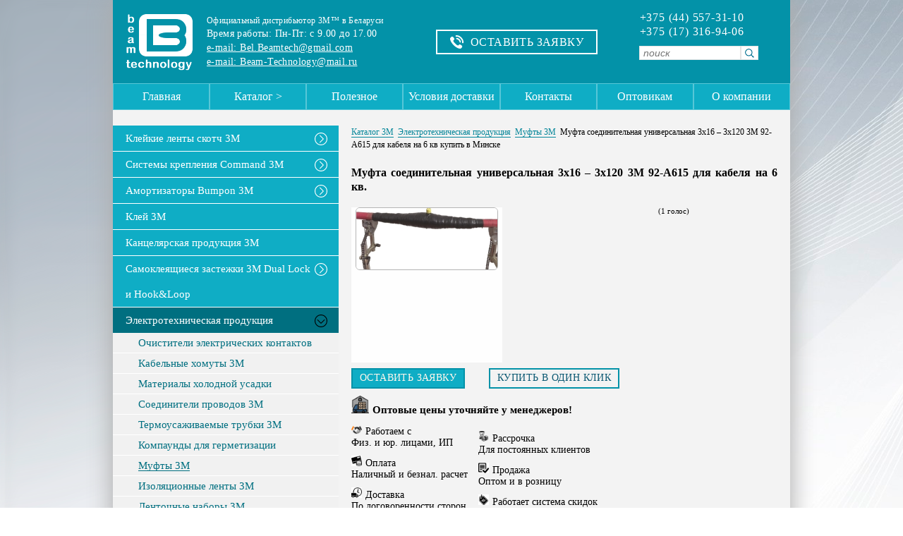

--- FILE ---
content_type: text/html; charset=utf-8
request_url: https://beamtech.by/elektrotehnicheskaia-produktciia/mufty/mufta-soyedinitelnaya-universalnaya-3-x-16-3-x-120-3m-92-a615-dlya-kabelya-na-6k
body_size: 15352
content:
<!DOCTYPE html PUBLIC "-//W3C//DTD XHTML 1.0 Transitional//EN"
"http://www.w3.org/TR/xhtml1/DTD/xhtml1-transitional.dtd">
<html prefix="og: http://ogp.me/ns#" xmlns="http://www.w3.org/1999/xhtml" xml:lang="ru-ru" lang="ru-ru" >
<head>
<link rel="stylesheet" href="/templates/system/css/system.css" type="text/css" />
<link rel="stylesheet" href="/templates/system/css/general.css" type="text/css" />
<link rel="stylesheet" href="/templates/lechim/css/template.css?v=7" type="text/css" />
<link rel="shortcut icon" href="/favicon.ico" type="image/x-icon" />
<link rel="stylesheet" type="text/css" href="/templates/lechim/css/slick.css"/>
<link rel="stylesheet" type="text/css" href="/templates/lechim/css/slick-theme.css"/>
<link rel="stylesheet" type="text/css" href="/templates/lechim/css/jquery.modal.min.css"/>
<link rel="stylesheet" type="text/css" href="/templates/lechim/css/owl.carousel.min.css"/>
<link rel="stylesheet" type="text/css" href="/templates/lechim/css/owl.theme.default.min.css"/>
<base href="https://beamtech.by/elektrotehnicheskaia-produktciia/mufty/mufta-soyedinitelnaya-universalnaya-3-x-16-3-x-120-3m-92-a615-dlya-kabelya-na-6k" />
	<meta http-equiv="content-type" content="text/html; charset=utf-8" />
	<meta name="keywords" content="Муфта соединительная универсальная 3х16 – 3х120 3М 92-А615" />
	<meta name="title" content="Муфта соединительная универсальная 3х16 – 3х120 3М 92-А615 для кабеля на 6 кв купить в Минске" />
	<meta name="author" content="Super User" />
	<meta property="og:url" content="https://beamtech.by/elektrotehnicheskaia-produktciia/mufty/mufta-soyedinitelnaya-universalnaya-3-x-16-3-x-120-3m-92-a615-dlya-kabelya-na-6k" />
	<meta property="og:title" content="Муфта соединительная универсальная 3х16 – 3х120 3М 92-А615 для кабеля на 6 кв купить в Минске" />
	<meta property="og:type" content="article" />
	<meta property="og:image" content="https://beamtech.by/media/k2/items/cache/66e8215c782a44521482ab938e79c393_XS.jpg" />
	<meta name="image" content="https://beamtech.by/media/k2/items/cache/66e8215c782a44521482ab938e79c393_XS.jpg" />
	<meta property="og:description" content="Муфта соединительная универсальная 3М 92-А615 для кабеля на 6 кв. в Минске ✅ Широкий ассортимент лент 3М ✅ Бесплатная доставка при заказе от 100 BYN ✅ Регулярные акции и скидки ☎ Звоните +375 (44) 557-31-10" />
	<meta name="description" content="Муфта соединительная универсальная 3М 92-А615 для кабеля на 6 кв. в Минске ✅ Широкий ассортимент лент 3М ✅ Бесплатная доставка при заказе от 100 BYN ✅ Регулярные акции и скидки ☎ Звоните +375 (44) 557-31-10" />
	<meta name="generator" content="Joomla! - Open Source Content Management" />
	<title>Муфта соединительная универсальная 3х16 – 3х120 3М 92-А615 для кабеля на 6 кв купить в Минске</title>
	<link href="/favicon.ico" rel="shortcut icon" type="image/vnd.microsoft.icon" />
	<link href="/media/k2/assets/css/magnific-popup.css?v2.7.1" rel="stylesheet" type="text/css" />
	<link href="/media/k2/assets/css/k2.fonts.css?v2.7.1" rel="stylesheet" type="text/css" />
	<link href="/components/com_k2/css/k2.css?v2.7.1" rel="stylesheet" type="text/css" />
	<link href="https://beamtech.by/components/com_k2/templates/k2tabberpro/includes/k2tabber.css" rel="stylesheet" type="text/css" />
	<link href="/media/jui/css/chosen.css" rel="stylesheet" type="text/css" />
	<link href="/media/com_finder/css/finder.css?b49241471b9e1b566d498e8c6a924577" rel="stylesheet" type="text/css" />
	<script type="application/json" class="joomla-script-options new">{"csrf.token":"21c3c3da49402ee5dca7915f541f51d6","system.paths":{"root":"","base":""}}</script>
	<script src="/media/jui/js/jquery.min.js?b49241471b9e1b566d498e8c6a924577" type="text/javascript"></script>
	<script src="/media/jui/js/jquery-noconflict.js?b49241471b9e1b566d498e8c6a924577" type="text/javascript"></script>
	<script src="/media/jui/js/jquery-migrate.min.js?b49241471b9e1b566d498e8c6a924577" type="text/javascript"></script>
	<script src="/media/k2/assets/js/jquery.magnific-popup.min.js?v2.7.1" type="text/javascript"></script>
	<script src="/media/k2/assets/js/k2.frontend.js?v2.7.1&amp;sitepath=/" type="text/javascript"></script>
	<script src="https://beamtech.by/components/com_k2/templates/k2tabberpro/includes/simpletabs_1.3.js" type="text/javascript"></script>
	<script src="/media/system/js/mootools-core.js?b49241471b9e1b566d498e8c6a924577" type="text/javascript"></script>
	<script src="/media/system/js/core.js?b49241471b9e1b566d498e8c6a924577" type="text/javascript"></script>
	<script src="/media/system/js/mootools-more.js?b49241471b9e1b566d498e8c6a924577" type="text/javascript"></script>
	<script src="/templates/lechim/js/owl.carousel.js" type="text/javascript"></script>
	<script src="/templates/lechim/js/owl.navigation.js" type="text/javascript"></script>
	<script src="/templates/lechim/js/script.js" type="text/javascript"></script>
	<script src="/templates/lechim/js/slick.min.js" type="text/javascript"></script>
	<script src="/templates/lechim/js/jquery.modal.min.js" type="text/javascript"></script>
	<script src="/media/jui/js/chosen.jquery.min.js" type="text/javascript"></script>
	<script src="/media/jui/js/jquery.autocomplete.min.js?b49241471b9e1b566d498e8c6a924577" type="text/javascript"></script>
	<script type="text/javascript">
jQuery(function($) {
			 $('.hasTip').each(function() {
				var title = $(this).attr('title');
				if (title) {
					var parts = title.split('::', 2);
					var mtelement = document.id(this);
					mtelement.store('tip:title', parts[0]);
					mtelement.store('tip:text', parts[1]);
				}
			});
			var JTooltips = new Tips($('.hasTip').get(), {"maxTitleChars": 50,"fixed": false});
		});
		jQuery(document).ready(function (){
			jQuery('.advancedSelect').chosen({"disable_search_threshold":10,"search_contains":true,"allow_single_deselect":true,"placeholder_text_multiple":"Type or select some options","placeholder_text_single":"Select an option","no_results_text":"No results match"});
		});
	
jQuery(document).ready(function() {
	var value, searchword = jQuery('#mod-finder-searchword103');

		// Get the current value.
		value = searchword.val();

		// If the current value equals the default value, clear it.
		searchword.on('focus', function ()
		{
			var el = jQuery(this);

			if (el.val() === 'поиск')
			{
				el.val('');
			}
		});

		// If the current value is empty, set the previous value.
		searchword.on('blur', function ()
		{
			var el = jQuery(this);

			if (!el.val())
			{
				el.val(value);
			}
		});

		jQuery('#mod-finder-searchform103').on('submit', function (e)
		{
			e.stopPropagation();
			var advanced = jQuery('#mod-finder-advanced103');

			// Disable select boxes with no value selected.
			if (advanced.length)
			{
				advanced.find('select').each(function (index, el)
				{
					var el = jQuery(el);

					if (!el.val())
					{
						el.attr('disabled', 'disabled');
					}
				});
			}
		});
	var suggest = jQuery('#mod-finder-searchword103').autocomplete({
		serviceUrl: '/component/finder/?task=suggestions.suggest&amp;format=json&amp;tmpl=component',
		paramName: 'q',
		minChars: 1,
		maxHeight: 400,
		width: 300,
		zIndex: 9999,
		deferRequestBy: 500
	});});
	</script>

</head>
<body>

<!-- Google Tag Manager -->
<noscript><iframe src="//www.googletagmanager.com/ns.html?id=GTM-PH6J45"
height="0" width="0" style="display:none;visibility:hidden"></iframe></noscript>
<script>(function(w,d,s,l,i){w[l]=w[l]||[];w[l].push({'gtm.start':
new Date().getTime(),event:'gtm.js'});var f=d.getElementsByTagName(s)[0],
j=d.createElement(s),dl=l!='dataLayer'?'&l='+l:'';j.async=true;j.src=
'//www.googletagmanager.com/gtm.js?id='+i+dl;f.parentNode.insertBefore(j,f);
})(window,document,'script','dataLayer','GTM-PH6J45');</script>
<!-- End Google Tag Manager -->

<div id="wrapper">
	<div id="header" class="clearfix">
        <div id="top" class="clearfix">
            <a href="/"><div id="logo"></div></a>
            <div id="contact_header">		<div class="moduletable">
						

<div class="custom"  >
	<p><span>Официальный дистрибьютор 3M™ в Беларуси</span></p>
<p>Время работы: Пн-Пт: c 9.00 до 17.00</p>
<p><a href="mailto:Bel.Beamtech@gmail.com">e-mail: Bel.Beamtech@gmail.com</a></p>
<p><a href="mailto:Beam-Technology@mail.ru">e-mail: Beam-Technology@mail.ru</a></p></div>
		</div>
	</div>
            <div class="top__call">
                <a href="/ostavit-zaiavku" class="call__button">
                    <svg xmlns="http://www.w3.org/2000/svg" xmlns:xlink="http://www.w3.org/1999/xlink" version="1.1" id="Capa_1" x="0px" y="0px" width="19px" height="19px" viewBox="0 0 414.937 414.937" style="enable-background:new 0 0 414.937 414.937;" xml:space="preserve">
<g>
	<path class="phone-call" d="M159.138,256.452c37.217,36.944,80.295,72.236,97.207,55.195c24.215-24.392,39.12-45.614,92.854-2.761   c53.734,42.874,12.696,71.727-10.757,95.363c-27.064,27.269-128.432,1.911-228.909-97.804C9.062,206.71-17.07,105.54,10.014,78.258   c23.46-23.637,52.006-64.879,95.254-11.458c43.269,53.394,22.161,68.462-2.054,92.861   C86.31,176.695,121.915,219.501,159.138,256.452z M213.104,80.203c0,0-11.227-1.754-19.088,6.113   c-8.092,8.092-8.445,22.032,0.082,30.552c5.039,5.039,12.145,6.113,12.145,6.113c13.852,2.598,34.728,6.997,56.944,29.206   c22.209,22.208,26.608,43.084,29.206,56.943c0,0,1.074,7.106,6.113,12.145c8.521,8.521,22.46,8.174,30.552,0.082   c7.861-7.86,6.113-19.087,6.113-19.087c-4.399-28.057-17.999-57.365-41.351-80.716C270.462,98.203,241.153,84.609,213.104,80.203z    M318.415,96.958c40.719,40.719,58.079,86.932,52.428,124.379c0,0-1.972,11.859,5.773,19.604   c8.718,8.718,22.535,8.215,30.695,0.062c5.243-5.243,6.385-13.777,6.385-13.777c4.672-32.361-1.203-97.464-64.647-160.901   C285.605,2.887,220.509-2.988,188.147,1.677c0,0-8.527,1.136-13.777,6.385c-8.16,8.16-8.656,21.978,0.061,30.695   c7.746,7.746,19.604,5.773,19.604,5.773C231.484,38.879,277.696,56.24,318.415,96.958z"/>
</g>
<g>
</g>
<g>
</g>
<g>
</g>
<g>
</g>
<g>
</g>
<g>
</g>
<g>
</g>
<g>
</g>
<g>
</g>
<g>
</g>
<g>
</g>
<g>
</g>
<g>
</g>
<g>
</g>
<g>
</g>
</svg>
<span>Оставить заявку</span></a>
            </div>
            <div class="top__left">
                <div id="tel">
                    <a href="tel:+375445573110" class="tel__element">+375 (44) 557-31-10</a>
                    <a href="tel:+375173169406" class="tel__element">+375 (17) 316-94-06</a>
                   <!-- это факс <a href="tel:+375173169418" class="tel__element">+375 (17) 316-94-18</a> -->
                </div>
                <div id="search">		<div class="moduletable">
						
<form id="mod-finder-searchform103" action="/poisk" method="get" class="form-search">
	<div class="finder">
		<br /><input type="text" name="q" id="mod-finder-searchword" class="inputbox" size="25" value="" placeholder="поиск"/><button class="button finder" type="submit" title=""><span class="icon-search icon-white"></span></button>
							</div>
</form>
		</div>
	</div>
            </div>
        </div>
        <div id="top2">
            		<div class="moduletable_menutop">
						<ul class="nav menu">
<li class="item-101 default"><a href="/" >Главная</a></li><li class="item-275 divider deeper parent"><span class="separator ">Каталог &gt;</span>
<ul class="nav-child unstyled small"><li class="item-278 alias-parent-active deeper parent"><a href="/elektrotehnicheskaia-produktciia" >Электротехническая продукция</a><ul class="nav-child unstyled small"><li class="item-279"><a href="/elektrotehnicheskaia-produktciia/aerozoli-ochistiteli" >Очистители электрических контактов</a></li><li class="item-280"><a href="/elektrotehnicheskaia-produktciia/kabelnye-homuty" >Кабельные хомуты 3М</a></li><li class="item-281"><a href="/elektrotehnicheskaia-produktciia/materialy-holodnoi-usadki" >Материалы холодной усадки</a></li><li class="item-282"><a href="/elektrotehnicheskaia-produktciia/soediniteli-provodov" >Соединители проводов 3М</a></li><li class="item-283"><a href="/elektrotehnicheskaia-produktciia/termousadka" >Термоусаживаемые трубки 3М</a></li><li class="item-326"><a href="/elektrotehnicheskaia-produktciia/kompaundy" >Компаунды для герметизации</a></li><li class="item-284 current active"><a href="/elektrotehnicheskaia-produktciia/mufty" >Муфты 3M</a></li><li class="item-285"><a href="/elektrotehnicheskaia-produktciia/izoliatcionnye-lenty" >Изоляционные ленты 3M</a></li><li class="item-286"><a href="/elektrotehnicheskaia-produktciia/lentochnye-nabory-3m" >Ленточные наборы 3M</a></li><li class="item-287"><a href="/elektrotehnicheskaia-produktciia/kontaktnye-koltsa" >Контактные кольца</a></li><li class="item-288"><a href="/elektrotehnicheskaia-produktciia/produkty-serii-novec" >Продукты серии Novec</a></li></ul></li><li class="item-289 deeper parent"><a href="/3m-scotch" >Клейкие ленты скотч 3М</a><ul class="nav-child unstyled small"><li class="item-290"><a href="/3m-scotch/upakovochnyi-scotch" >Упаковочный скотч 3М</a></li><li class="item-291"><a href="/3m-scotch/dvustoronnij-avtomobilnyj-skotch-3m" >Двусторонний автомобильный скотч 3М</a></li><li class="item-292"><a href="/3m-scotch/dvustoronnij-prozrachnyj-skotch-3m" >Двусторонний прозрачный скотч 3М</a></li><li class="item-293"><a href="/3m-scotch/dvustoronnie-universalnye-lenty-3m" >Двусторонние универсальные ленты 3М</a></li><li class="item-295"><a href="/3m-scotch/predupreditelnaya-krasno-belaya-polietilenovaya-lenta" >Предупредительные и сигнальные ленты</a></li><li class="item-296"><a href="/3m-scotch/prajmery-i-obezzhirevateli" >Праймеры и обезжириватели</a></li></ul></li><li class="item-297 deeper parent"><a href="/krepleniia-3m-command" >Системы крепления Command 3M</a><ul class="nav-child unstyled small"><li class="item-298"><a href="/krepleniia-3m-command/kriuchki-command" >Крючки Command</a></li><li class="item-299"><a href="/krepleniia-3m-command/krepleniia-dlia-kartin" >Крепления для рамок и картин</a></li><li class="item-300"><a href="/krepleniia-3m-command/organaizery-dlia-provodov" >Органайзеры для проводов</a></li><li class="item-302"><a href="/krepleniia-3m-command/prazdniki-s-command" >Праздники с Command</a></li></ul></li><li class="item-303 deeper parent"><a href="/3m-bumpon" >Амортизаторы Bumpon 3M</a><ul class="nav-child unstyled small"><li class="item-304"><a href="/3m-bumpon/amortizatory-universalnye-mebelnye-bumpons-3m-dlya-roznichnoj-prodazhi" >Амортизаторы Универсальные, мебельные Bumpons™ 3M для розничной продажи</a></li></ul></li><li class="item-305"><a href="/klej-3m" > Клей 3М</a></li><li class="item-306 deeper parent"><a href="/3m-dual-lock" >Самоклеящиеся застежки 3M Dual Lock и Hook&amp;Loop</a><ul class="nav-child unstyled small"><li class="item-307"><a href="/3m-dual-lock/universalnoe-superprochnoe-i-razemnoe-soedinenie-dual-look-3m-v-vysechke-dlya-roznichnoj-prodazhi" >Универсальное СУПЕРПРОЧНОЕ и РАЗЪЕМНОЕ соединение Dual Look™ 3M в высечке для розничной продажи</a></li><li class="item-328"><a href="/3m-dual-lock/zastezhki-hook-and-loop" >Многоразовые застежки Hook&amp;Loop</a></li></ul></li><li class="item-308 deeper parent"><a href="/sredstva-individualnoi-zashchity-3m" >Средства индивидуальной защиты 3М</a><ul class="nav-child unstyled small"><li class="item-309"><a href="/sredstva-individualnoi-zashchity-3m/zashchitnye-perchatki" >Защитные перчатки 3М</a></li><li class="item-310"><a href="/sredstva-individualnoi-zashchity-3m/sredstva-ot-nasekomykh" >Средства от насекомых</a></li><li class="item-311"><a href="/sredstva-individualnoi-zashchity-3m/zashchitnye-ochki" >Защитные очки 3М</a></li><li class="item-312"><a href="/sredstva-individualnoi-zashchity-3m/naushniki-protivoshumnye" >Наушники противошумные</a></li><li class="item-313"><a href="/sredstva-individualnoi-zashchity-3m/kaski" >Каски</a></li></ul></li><li class="item-314 deeper parent"><a href="/abrazivnye-materialy-3m" >Абразивные материалы 3М</a><ul class="nav-child unstyled small"><li class="item-315"><a href="/abrazivnye-materialy-3m/otreznye-i-zachistnye-krugi-3m" >Отрезные и зачистные круги 3М</a></li><li class="item-316"><a href="/abrazivnye-materialy-3m/lepestkovye-krugi-3m" >Лепестковые круги 3М</a></li><li class="item-317"><a href="/abrazivnye-materialy-3m/fibrovye-krugi-3m" >Фибровые круги 3М</a></li><li class="item-319"><a href="/abrazivnye-materialy-3m/gubki-chetyrekhstoronnie-3m" >Губки четырехсторонние 3М</a></li><li class="item-320"><a href="/abrazivnye-materialy-3m/listy-i-produktsiya-scotch-brite-3m" >Листы и продукция Scotch Brite 3М</a></li></ul></li><li class="item-329"><a href="/nazhdachnaya-bumaga-klingspor" >Наждачная бумага Klingspoor</a></li><li class="item-321 deeper parent"><a href="/markery-i-trassoiskateli-3m-dynatel" >Маркеры и трассоискатели 3М Dynatel</a><ul class="nav-child unstyled small"><li class="item-322"><a href="/markery-i-trassoiskateli-3m-dynatel/poiskovye-markery-3m" >Поисковые маркеры 3М</a></li><li class="item-323"><a href="/markery-i-trassoiskateli-3m-dynatel/passivnye-markery-3m" >Пассивные маркеры 3М</a></li><li class="item-324"><a href="/markery-i-trassoiskateli-3m-dynatel/shtyrevye-passivnye-markery-3m" >Штыревые пассивные маркеры 3М</a></li><li class="item-325"><a href="/markery-i-trassoiskateli-3m-dynatel/trassoiskateli-3m-dynatel-2" >Трассоискатели 3М DYNATEL</a></li></ul></li><li class="item-345"><a href="/kantselyarskaya-produktsiya-3m" >Канцелярская продукция 3М</a></li></ul></li><li class="item-213 deeper parent"><a href="/poleznye-materialy" >Полезное</a><ul class="nav-child unstyled small"><li class="item-343"><a href="/?Itemid=" >Акции</a></li></ul></li><li class="item-153"><a href="/usloviia-raboty" >Условия доставки</a></li><li class="item-137"><a href="/kontakty" >Контакты</a></li><li class="item-247"><a href="/optovikam" >Оптовикам</a></li><li class="item-132"><a href="/o-kompanii" >О компании</a></li></ul>
		</div>
	

            <div class="clear"></div>
        </div>
         <div id="top3">
            
            <div class="clear"></div>
        </div>


	</div>
    <div class="clear"></div>
                    <div id="content">
                <div id="left">		<div class="moduletable">
						<div class="moduletable_catalog">
<ul class="menu">

<li class="item-206  deeper parent"><a href="/3m-scotch">Клейкие ленты скотч 3M</a> <span class="arrow-down"><svg xmlns="http://www.w3.org/2000/svg" xmlns:xlink="http://www.w3.org/1999/xlink" version="1.1" id="Capa_1" x="0px" y="0px" width="18px" height="18px" viewBox="0 0 612 612" style="enable-background:new 0 0 612 612;" xml:space="preserve">
<g>
	<g>
		<path class="arrow_down_ico" d="M587.572,186.881c-32.266-75.225-87.096-129.934-162.956-162.285C386.711,8.427,346.985,0.168,305.497,0.168    c-41.488,0-80.914,8.181-118.784,24.428C111.488,56.861,56.415,111.535,24.092,186.881C7.895,224.629,0,264.176,0,305.664    c0,41.496,7.895,81.371,24.092,119.127c32.323,75.346,87.396,130.348,162.621,162.621c37.87,16.247,77.295,24.42,118.784,24.42    c41.489,0,81.214-8.259,119.12-24.42c75.86-32.352,130.69-87.403,162.956-162.621C603.819,386.914,612,347.16,612,305.664    C612,264.176,603.819,224.757,587.572,186.881z M538.717,440.853c-24.014,41.195-56.922,73.876-98.375,98.039    c-41.196,24.021-86.325,36.135-134.845,36.135c-36.47,0-71.27-7.024-104.399-21.415c-33.123-14.384-61.733-33.294-85.662-57.215    c-23.921-23.928-42.966-52.811-57.214-85.997c-14.198-33.065-21.08-68.258-21.08-104.735c0-48.52,11.921-93.428,35.799-134.509    c23.971-41.231,56.886-73.947,98.04-98.04c41.16-24.092,85.997-36.142,134.517-36.142s93.649,12.121,134.845,36.142    c41.453,24.164,74.283,56.879,98.375,98.04c24.092,41.153,36.142,85.99,36.142,134.509    C574.858,354.185,562.888,399.399,538.717,440.853z" />
		<path class="arrow_down_ico" d="M270.026,128.995c-7.603-7.795-19.402-7.367-26.098-0.671c-7.695,7.695-7.274,18.981-0.671,25.763l149.571,153.591    L243.257,457.242c-7.21,7.217-6.689,19.074,0,25.77c3.683,3.677,8.366,5.689,13.72,5.689c5.019,0,9.366-2.021,13.049-5.689    l162.286-161.621c7.23-7.195,6.609-19.324,0-26.098L270.026,128.995z"/>
	</g>
</g>
<g>
</g>
<g>
</g>
<g>
</g>
<g>
</g>
<g>
</g>
<g>
</g>
<g>
</g>
<g>
</g>
<g>
</g>
<g>
</g>
<g>
</g>
<g>
</g>
<g>
</g>
<g>
</g>
<g>
</g>
</svg>
</span><ul>
    <li class="item-193 "><a href="/3m-scotch/upakovochnyi-scotch">Упаковочный скотч 3М</a></li><li class="item-250 "><a href="/3m-scotch/dvustoronnij-avtomobilnyj-skotch-3m">Двусторонний автомобильный скотч 3М</a></li><li class="item-251 "><a href="/3m-scotch/dvustoronnij-prozrachnyj-skotch-3m">Двусторонний прозрачный скотч 3М</a></li><li class="item-252 "><a href="/3m-scotch/dvustoronnie-universalnye-lenty-3m">Двусторонние универсальные ленты 3М</a></li><li class="item-254 "><a href="/3m-scotch/predupreditelnaya-krasno-belaya-polietilenovaya-lenta">Предупредительные и сигнальные ленты</a></li><li class="item-256 "><a href="/3m-scotch/prajmery-i-obezzhirevateli">Праймеры и обезжириватели</a></li><li class="item-347 "><a href="/3m-scotch/rolik-kleykiy">Ролик клейкий для чистки</a></li></ul></li><li class="item-196  deeper parent"><a href="/krepleniia-3m-command">Системы крепления Command 3M</a> <span class="arrow-down"><svg xmlns="http://www.w3.org/2000/svg" xmlns:xlink="http://www.w3.org/1999/xlink" version="1.1" id="Capa_1" x="0px" y="0px" width="18px" height="18px" viewBox="0 0 612 612" style="enable-background:new 0 0 612 612;" xml:space="preserve">
<g>
	<g>
		<path class="arrow_down_ico" d="M587.572,186.881c-32.266-75.225-87.096-129.934-162.956-162.285C386.711,8.427,346.985,0.168,305.497,0.168    c-41.488,0-80.914,8.181-118.784,24.428C111.488,56.861,56.415,111.535,24.092,186.881C7.895,224.629,0,264.176,0,305.664    c0,41.496,7.895,81.371,24.092,119.127c32.323,75.346,87.396,130.348,162.621,162.621c37.87,16.247,77.295,24.42,118.784,24.42    c41.489,0,81.214-8.259,119.12-24.42c75.86-32.352,130.69-87.403,162.956-162.621C603.819,386.914,612,347.16,612,305.664    C612,264.176,603.819,224.757,587.572,186.881z M538.717,440.853c-24.014,41.195-56.922,73.876-98.375,98.039    c-41.196,24.021-86.325,36.135-134.845,36.135c-36.47,0-71.27-7.024-104.399-21.415c-33.123-14.384-61.733-33.294-85.662-57.215    c-23.921-23.928-42.966-52.811-57.214-85.997c-14.198-33.065-21.08-68.258-21.08-104.735c0-48.52,11.921-93.428,35.799-134.509    c23.971-41.231,56.886-73.947,98.04-98.04c41.16-24.092,85.997-36.142,134.517-36.142s93.649,12.121,134.845,36.142    c41.453,24.164,74.283,56.879,98.375,98.04c24.092,41.153,36.142,85.99,36.142,134.509    C574.858,354.185,562.888,399.399,538.717,440.853z" />
		<path class="arrow_down_ico" d="M270.026,128.995c-7.603-7.795-19.402-7.367-26.098-0.671c-7.695,7.695-7.274,18.981-0.671,25.763l149.571,153.591    L243.257,457.242c-7.21,7.217-6.689,19.074,0,25.77c3.683,3.677,8.366,5.689,13.72,5.689c5.019,0,9.366-2.021,13.049-5.689    l162.286-161.621c7.23-7.195,6.609-19.324,0-26.098L270.026,128.995z"/>
	</g>
</g>
<g>
</g>
<g>
</g>
<g>
</g>
<g>
</g>
<g>
</g>
<g>
</g>
<g>
</g>
<g>
</g>
<g>
</g>
<g>
</g>
<g>
</g>
<g>
</g>
<g>
</g>
<g>
</g>
<g>
</g>
</svg>
</span><ul>
    <li class="item-202 "><a href="/krepleniia-3m-command/kriuchki-command">Крючки Command</a></li><li class="item-203 "><a href="/krepleniia-3m-command/organaizery-dlia-provodov">Органайзеры для проводов</a></li><li class="item-204 "><a href="/krepleniia-3m-command/krepleniia-dlia-kartin">Крепления для рамок и картин</a></li><li class="item-245 "><a href="/krepleniia-3m-command/prazdniki-s-command">Праздники с Command</a></li></ul></li><li class="item-210  deeper parent"><a href="/3m-bumpon">Амортизаторы Bumpon 3M</a> <span class="arrow-down"><svg xmlns="http://www.w3.org/2000/svg" xmlns:xlink="http://www.w3.org/1999/xlink" version="1.1" id="Capa_1" x="0px" y="0px" width="18px" height="18px" viewBox="0 0 612 612" style="enable-background:new 0 0 612 612;" xml:space="preserve">
<g>
	<g>
		<path class="arrow_down_ico" d="M587.572,186.881c-32.266-75.225-87.096-129.934-162.956-162.285C386.711,8.427,346.985,0.168,305.497,0.168    c-41.488,0-80.914,8.181-118.784,24.428C111.488,56.861,56.415,111.535,24.092,186.881C7.895,224.629,0,264.176,0,305.664    c0,41.496,7.895,81.371,24.092,119.127c32.323,75.346,87.396,130.348,162.621,162.621c37.87,16.247,77.295,24.42,118.784,24.42    c41.489,0,81.214-8.259,119.12-24.42c75.86-32.352,130.69-87.403,162.956-162.621C603.819,386.914,612,347.16,612,305.664    C612,264.176,603.819,224.757,587.572,186.881z M538.717,440.853c-24.014,41.195-56.922,73.876-98.375,98.039    c-41.196,24.021-86.325,36.135-134.845,36.135c-36.47,0-71.27-7.024-104.399-21.415c-33.123-14.384-61.733-33.294-85.662-57.215    c-23.921-23.928-42.966-52.811-57.214-85.997c-14.198-33.065-21.08-68.258-21.08-104.735c0-48.52,11.921-93.428,35.799-134.509    c23.971-41.231,56.886-73.947,98.04-98.04c41.16-24.092,85.997-36.142,134.517-36.142s93.649,12.121,134.845,36.142    c41.453,24.164,74.283,56.879,98.375,98.04c24.092,41.153,36.142,85.99,36.142,134.509    C574.858,354.185,562.888,399.399,538.717,440.853z" />
		<path class="arrow_down_ico" d="M270.026,128.995c-7.603-7.795-19.402-7.367-26.098-0.671c-7.695,7.695-7.274,18.981-0.671,25.763l149.571,153.591    L243.257,457.242c-7.21,7.217-6.689,19.074,0,25.77c3.683,3.677,8.366,5.689,13.72,5.689c5.019,0,9.366-2.021,13.049-5.689    l162.286-161.621c7.23-7.195,6.609-19.324,0-26.098L270.026,128.995z"/>
	</g>
</g>
<g>
</g>
<g>
</g>
<g>
</g>
<g>
</g>
<g>
</g>
<g>
</g>
<g>
</g>
<g>
</g>
<g>
</g>
<g>
</g>
<g>
</g>
<g>
</g>
<g>
</g>
<g>
</g>
<g>
</g>
</svg>
</span><ul>
    <li class="item-249 "><a href="/3m-bumpon/amortizatory-universalnye-mebelnye-bumpons-3m-dlya-roznichnoj-prodazhi">Амортизаторы Универсальные, мебельные Bumpons™ 3M для розничной продажи</a></li></ul></li><li class="item-192  deeper parent"><a href="/klej-3m">Клей 3М</a></li><li class="item-346  deeper parent"><a href="/kantselyarskaya-produktsiya-3m">Канцелярская продукция 3М</a></li><li class="item-209  deeper parent"><a href="/3m-dual-lock">Самоклеящиеся застежки 3M Dual Lock и Hook&Loop</a> <span class="arrow-down"><svg xmlns="http://www.w3.org/2000/svg" xmlns:xlink="http://www.w3.org/1999/xlink" version="1.1" id="Capa_1" x="0px" y="0px" width="18px" height="18px" viewBox="0 0 612 612" style="enable-background:new 0 0 612 612;" xml:space="preserve">
<g>
	<g>
		<path class="arrow_down_ico" d="M587.572,186.881c-32.266-75.225-87.096-129.934-162.956-162.285C386.711,8.427,346.985,0.168,305.497,0.168    c-41.488,0-80.914,8.181-118.784,24.428C111.488,56.861,56.415,111.535,24.092,186.881C7.895,224.629,0,264.176,0,305.664    c0,41.496,7.895,81.371,24.092,119.127c32.323,75.346,87.396,130.348,162.621,162.621c37.87,16.247,77.295,24.42,118.784,24.42    c41.489,0,81.214-8.259,119.12-24.42c75.86-32.352,130.69-87.403,162.956-162.621C603.819,386.914,612,347.16,612,305.664    C612,264.176,603.819,224.757,587.572,186.881z M538.717,440.853c-24.014,41.195-56.922,73.876-98.375,98.039    c-41.196,24.021-86.325,36.135-134.845,36.135c-36.47,0-71.27-7.024-104.399-21.415c-33.123-14.384-61.733-33.294-85.662-57.215    c-23.921-23.928-42.966-52.811-57.214-85.997c-14.198-33.065-21.08-68.258-21.08-104.735c0-48.52,11.921-93.428,35.799-134.509    c23.971-41.231,56.886-73.947,98.04-98.04c41.16-24.092,85.997-36.142,134.517-36.142s93.649,12.121,134.845,36.142    c41.453,24.164,74.283,56.879,98.375,98.04c24.092,41.153,36.142,85.99,36.142,134.509    C574.858,354.185,562.888,399.399,538.717,440.853z" />
		<path class="arrow_down_ico" d="M270.026,128.995c-7.603-7.795-19.402-7.367-26.098-0.671c-7.695,7.695-7.274,18.981-0.671,25.763l149.571,153.591    L243.257,457.242c-7.21,7.217-6.689,19.074,0,25.77c3.683,3.677,8.366,5.689,13.72,5.689c5.019,0,9.366-2.021,13.049-5.689    l162.286-161.621c7.23-7.195,6.609-19.324,0-26.098L270.026,128.995z"/>
	</g>
</g>
<g>
</g>
<g>
</g>
<g>
</g>
<g>
</g>
<g>
</g>
<g>
</g>
<g>
</g>
<g>
</g>
<g>
</g>
<g>
</g>
<g>
</g>
<g>
</g>
<g>
</g>
<g>
</g>
<g>
</g>
</svg>
</span><ul>
    <li class="item-248 "><a href="/3m-dual-lock/universalnoe-superprochnoe-i-razemnoe-soedinenie-dual-look-3m-v-vysechke-dlya-roznichnoj-prodazhi">Универсальное СУПЕРПРОЧНОЕ и РАЗЪЕМНОЕ соединение Dual Look™ 3M в высечке для розничной продажи</a></li><li class="item-327 "><a href="/3m-dual-lock/zastezhki-hook-and-loop">Многоразовые застежки Hook&Loop</a></li></ul></li><li class="item-197 active deeper parent"><a href="/elektrotehnicheskaia-produktciia">Электротехническая продукция</a> <span class="arrow-down"><svg xmlns="http://www.w3.org/2000/svg" xmlns:xlink="http://www.w3.org/1999/xlink" version="1.1" id="Capa_1" x="0px" y="0px" width="18px" height="18px" viewBox="0 0 612 612" style="enable-background:new 0 0 612 612;" xml:space="preserve">
<g>
	<g>
		<path class="arrow_down_ico" d="M587.572,186.881c-32.266-75.225-87.096-129.934-162.956-162.285C386.711,8.427,346.985,0.168,305.497,0.168    c-41.488,0-80.914,8.181-118.784,24.428C111.488,56.861,56.415,111.535,24.092,186.881C7.895,224.629,0,264.176,0,305.664    c0,41.496,7.895,81.371,24.092,119.127c32.323,75.346,87.396,130.348,162.621,162.621c37.87,16.247,77.295,24.42,118.784,24.42    c41.489,0,81.214-8.259,119.12-24.42c75.86-32.352,130.69-87.403,162.956-162.621C603.819,386.914,612,347.16,612,305.664    C612,264.176,603.819,224.757,587.572,186.881z M538.717,440.853c-24.014,41.195-56.922,73.876-98.375,98.039    c-41.196,24.021-86.325,36.135-134.845,36.135c-36.47,0-71.27-7.024-104.399-21.415c-33.123-14.384-61.733-33.294-85.662-57.215    c-23.921-23.928-42.966-52.811-57.214-85.997c-14.198-33.065-21.08-68.258-21.08-104.735c0-48.52,11.921-93.428,35.799-134.509    c23.971-41.231,56.886-73.947,98.04-98.04c41.16-24.092,85.997-36.142,134.517-36.142s93.649,12.121,134.845,36.142    c41.453,24.164,74.283,56.879,98.375,98.04c24.092,41.153,36.142,85.99,36.142,134.509    C574.858,354.185,562.888,399.399,538.717,440.853z" />
		<path class="arrow_down_ico" d="M270.026,128.995c-7.603-7.795-19.402-7.367-26.098-0.671c-7.695,7.695-7.274,18.981-0.671,25.763l149.571,153.591    L243.257,457.242c-7.21,7.217-6.689,19.074,0,25.77c3.683,3.677,8.366,5.689,13.72,5.689c5.019,0,9.366-2.021,13.049-5.689    l162.286-161.621c7.23-7.195,6.609-19.324,0-26.098L270.026,128.995z"/>
	</g>
</g>
<g>
</g>
<g>
</g>
<g>
</g>
<g>
</g>
<g>
</g>
<g>
</g>
<g>
</g>
<g>
</g>
<g>
</g>
<g>
</g>
<g>
</g>
<g>
</g>
<g>
</g>
<g>
</g>
<g>
</g>
</svg>
</span><ul>
    <li class="item-154 "><a href="/elektrotehnicheskaia-produktciia/aerozoli-ochistiteli">Очистители электрических контактов</a></li><li class="item-156 "><a href="/elektrotehnicheskaia-produktciia/kabelnye-homuty">Кабельные хомуты 3М</a></li><li class="item-157 "><a href="/elektrotehnicheskaia-produktciia/materialy-holodnoi-usadki">Материалы холодной усадки</a></li><li class="item-158 "><a href="/elektrotehnicheskaia-produktciia/soediniteli-provodov">Соединители проводов 3М</a></li><li class="item-159 "><a href="/elektrotehnicheskaia-produktciia/termousadka">Термоусаживаемые трубки 3М</a></li><li class="item-160 "><a href="/elektrotehnicheskaia-produktciia/kompaundy">Компаунды для герметизации </a></li><li class="item-190 active"><a href="/elektrotehnicheskaia-produktciia/mufty">Муфты 3M</a></li><li class="item-191 "><a href="/elektrotehnicheskaia-produktciia/izoliatcionnye-lenty">Изоляционные ленты 3M</a></li><li class="item-246 "><a href="/elektrotehnicheskaia-produktciia/lentochnye-nabory-3m">Ленточные наборы 3M</a></li><li class="item-257 "><a href="/elektrotehnicheskaia-produktciia/kontaktnye-koltsa">Контактные кольца</a></li><li class="item-258 "><a href="/elektrotehnicheskaia-produktciia/produkty-serii-novec">Продукты серии Novec</a></li></ul></li><li class="item-211  deeper parent"><a href="/sredstva-individualnoi-zashchity-3m">Средства индивидуальной защиты 3М</a> <span class="arrow-down"><svg xmlns="http://www.w3.org/2000/svg" xmlns:xlink="http://www.w3.org/1999/xlink" version="1.1" id="Capa_1" x="0px" y="0px" width="18px" height="18px" viewBox="0 0 612 612" style="enable-background:new 0 0 612 612;" xml:space="preserve">
<g>
	<g>
		<path class="arrow_down_ico" d="M587.572,186.881c-32.266-75.225-87.096-129.934-162.956-162.285C386.711,8.427,346.985,0.168,305.497,0.168    c-41.488,0-80.914,8.181-118.784,24.428C111.488,56.861,56.415,111.535,24.092,186.881C7.895,224.629,0,264.176,0,305.664    c0,41.496,7.895,81.371,24.092,119.127c32.323,75.346,87.396,130.348,162.621,162.621c37.87,16.247,77.295,24.42,118.784,24.42    c41.489,0,81.214-8.259,119.12-24.42c75.86-32.352,130.69-87.403,162.956-162.621C603.819,386.914,612,347.16,612,305.664    C612,264.176,603.819,224.757,587.572,186.881z M538.717,440.853c-24.014,41.195-56.922,73.876-98.375,98.039    c-41.196,24.021-86.325,36.135-134.845,36.135c-36.47,0-71.27-7.024-104.399-21.415c-33.123-14.384-61.733-33.294-85.662-57.215    c-23.921-23.928-42.966-52.811-57.214-85.997c-14.198-33.065-21.08-68.258-21.08-104.735c0-48.52,11.921-93.428,35.799-134.509    c23.971-41.231,56.886-73.947,98.04-98.04c41.16-24.092,85.997-36.142,134.517-36.142s93.649,12.121,134.845,36.142    c41.453,24.164,74.283,56.879,98.375,98.04c24.092,41.153,36.142,85.99,36.142,134.509    C574.858,354.185,562.888,399.399,538.717,440.853z" />
		<path class="arrow_down_ico" d="M270.026,128.995c-7.603-7.795-19.402-7.367-26.098-0.671c-7.695,7.695-7.274,18.981-0.671,25.763l149.571,153.591    L243.257,457.242c-7.21,7.217-6.689,19.074,0,25.77c3.683,3.677,8.366,5.689,13.72,5.689c5.019,0,9.366-2.021,13.049-5.689    l162.286-161.621c7.23-7.195,6.609-19.324,0-26.098L270.026,128.995z"/>
	</g>
</g>
<g>
</g>
<g>
</g>
<g>
</g>
<g>
</g>
<g>
</g>
<g>
</g>
<g>
</g>
<g>
</g>
<g>
</g>
<g>
</g>
<g>
</g>
<g>
</g>
<g>
</g>
<g>
</g>
<g>
</g>
</svg>
</span><ul>
    <li class="item-171 "><a href="/sredstva-individualnoi-zashchity-3m/zashchitnye-perchatki">Защитные перчатки 3М</a></li><li class="item-179 "><a href="/sredstva-individualnoi-zashchity-3m/sredstva-ot-nasekomykh">Средства от насекомых</a></li><li class="item-212 "><a href="/sredstva-individualnoi-zashchity-3m/zashchitnye-ochki">Защитные очки 3М</a></li><li class="item-223 "><a href="/sredstva-individualnoi-zashchity-3m/naushniki-protivoshumnye">Наушники противошумные</a></li><li class="item-224 "><a href="/sredstva-individualnoi-zashchity-3m/kaski">Каски</a></li></ul></li><li class="item-262  deeper parent"><a href="/abrazivnye-materialy-3m">Абразивные материалы 3М</a> <span class="arrow-down"><svg xmlns="http://www.w3.org/2000/svg" xmlns:xlink="http://www.w3.org/1999/xlink" version="1.1" id="Capa_1" x="0px" y="0px" width="18px" height="18px" viewBox="0 0 612 612" style="enable-background:new 0 0 612 612;" xml:space="preserve">
<g>
	<g>
		<path class="arrow_down_ico" d="M587.572,186.881c-32.266-75.225-87.096-129.934-162.956-162.285C386.711,8.427,346.985,0.168,305.497,0.168    c-41.488,0-80.914,8.181-118.784,24.428C111.488,56.861,56.415,111.535,24.092,186.881C7.895,224.629,0,264.176,0,305.664    c0,41.496,7.895,81.371,24.092,119.127c32.323,75.346,87.396,130.348,162.621,162.621c37.87,16.247,77.295,24.42,118.784,24.42    c41.489,0,81.214-8.259,119.12-24.42c75.86-32.352,130.69-87.403,162.956-162.621C603.819,386.914,612,347.16,612,305.664    C612,264.176,603.819,224.757,587.572,186.881z M538.717,440.853c-24.014,41.195-56.922,73.876-98.375,98.039    c-41.196,24.021-86.325,36.135-134.845,36.135c-36.47,0-71.27-7.024-104.399-21.415c-33.123-14.384-61.733-33.294-85.662-57.215    c-23.921-23.928-42.966-52.811-57.214-85.997c-14.198-33.065-21.08-68.258-21.08-104.735c0-48.52,11.921-93.428,35.799-134.509    c23.971-41.231,56.886-73.947,98.04-98.04c41.16-24.092,85.997-36.142,134.517-36.142s93.649,12.121,134.845,36.142    c41.453,24.164,74.283,56.879,98.375,98.04c24.092,41.153,36.142,85.99,36.142,134.509    C574.858,354.185,562.888,399.399,538.717,440.853z" />
		<path class="arrow_down_ico" d="M270.026,128.995c-7.603-7.795-19.402-7.367-26.098-0.671c-7.695,7.695-7.274,18.981-0.671,25.763l149.571,153.591    L243.257,457.242c-7.21,7.217-6.689,19.074,0,25.77c3.683,3.677,8.366,5.689,13.72,5.689c5.019,0,9.366-2.021,13.049-5.689    l162.286-161.621c7.23-7.195,6.609-19.324,0-26.098L270.026,128.995z"/>
	</g>
</g>
<g>
</g>
<g>
</g>
<g>
</g>
<g>
</g>
<g>
</g>
<g>
</g>
<g>
</g>
<g>
</g>
<g>
</g>
<g>
</g>
<g>
</g>
<g>
</g>
<g>
</g>
<g>
</g>
<g>
</g>
</svg>
</span><ul>
    <li class="item-263 "><a href="/abrazivnye-materialy-3m/otreznye-i-zachistnye-krugi-3m">Отрезные круги по металлу 3М</a></li><li class="item-264 "><a href="/abrazivnye-materialy-3m/lepestkovye-krugi-3m">Лепестковые круги 3М</a></li><li class="item-265 "><a href="/abrazivnye-materialy-3m/fibrovye-krugi-3m">Фибровые круги 3М</a></li><li class="item-267 "><a href="/abrazivnye-materialy-3m/gubki-chetyrekhstoronnie-3m">Губки четырехсторонние 3М</a></li><li class="item-268 "><a href="/abrazivnye-materialy-3m/listy-i-produktsiya-scotch-brite-3m">Листы и продукция Scotch Brite 3М</a></li></ul></li><li class="item-330  deeper parent"><a href="/nazhdachnaya-bumaga-klingspor">Наждачная бумага Klingspoor</a></li><li class="item-270  deeper parent"><a href="/markery-i-trassoiskateli-3m-dynatel">Маркеры и трассоискатели 3М Dynatel</a> <span class="arrow-down"><svg xmlns="http://www.w3.org/2000/svg" xmlns:xlink="http://www.w3.org/1999/xlink" version="1.1" id="Capa_1" x="0px" y="0px" width="18px" height="18px" viewBox="0 0 612 612" style="enable-background:new 0 0 612 612;" xml:space="preserve">
<g>
	<g>
		<path class="arrow_down_ico" d="M587.572,186.881c-32.266-75.225-87.096-129.934-162.956-162.285C386.711,8.427,346.985,0.168,305.497,0.168    c-41.488,0-80.914,8.181-118.784,24.428C111.488,56.861,56.415,111.535,24.092,186.881C7.895,224.629,0,264.176,0,305.664    c0,41.496,7.895,81.371,24.092,119.127c32.323,75.346,87.396,130.348,162.621,162.621c37.87,16.247,77.295,24.42,118.784,24.42    c41.489,0,81.214-8.259,119.12-24.42c75.86-32.352,130.69-87.403,162.956-162.621C603.819,386.914,612,347.16,612,305.664    C612,264.176,603.819,224.757,587.572,186.881z M538.717,440.853c-24.014,41.195-56.922,73.876-98.375,98.039    c-41.196,24.021-86.325,36.135-134.845,36.135c-36.47,0-71.27-7.024-104.399-21.415c-33.123-14.384-61.733-33.294-85.662-57.215    c-23.921-23.928-42.966-52.811-57.214-85.997c-14.198-33.065-21.08-68.258-21.08-104.735c0-48.52,11.921-93.428,35.799-134.509    c23.971-41.231,56.886-73.947,98.04-98.04c41.16-24.092,85.997-36.142,134.517-36.142s93.649,12.121,134.845,36.142    c41.453,24.164,74.283,56.879,98.375,98.04c24.092,41.153,36.142,85.99,36.142,134.509    C574.858,354.185,562.888,399.399,538.717,440.853z" />
		<path class="arrow_down_ico" d="M270.026,128.995c-7.603-7.795-19.402-7.367-26.098-0.671c-7.695,7.695-7.274,18.981-0.671,25.763l149.571,153.591    L243.257,457.242c-7.21,7.217-6.689,19.074,0,25.77c3.683,3.677,8.366,5.689,13.72,5.689c5.019,0,9.366-2.021,13.049-5.689    l162.286-161.621c7.23-7.195,6.609-19.324,0-26.098L270.026,128.995z"/>
	</g>
</g>
<g>
</g>
<g>
</g>
<g>
</g>
<g>
</g>
<g>
</g>
<g>
</g>
<g>
</g>
<g>
</g>
<g>
</g>
<g>
</g>
<g>
</g>
<g>
</g>
<g>
</g>
<g>
</g>
<g>
</g>
</svg>
</span><ul>
    <li class="item-271 "><a href="/markery-i-trassoiskateli-3m-dynatel/poiskovye-markery-3m">Поисковые маркеры 3М</a></li><li class="item-272 "><a href="/markery-i-trassoiskateli-3m-dynatel/passivnye-markery-3m">Пассивные маркеры 3М</a></li><li class="item-273 "><a href="/markery-i-trassoiskateli-3m-dynatel/shtyrevye-passivnye-markery-3m">Штыревые пассивные маркеры 3М</a></li><li class="item-274 "><a href="/markery-i-trassoiskateli-3m-dynatel/trassoiskateli-3m-dynatel-2">Трассоискатели 3М DYNATEL</a></li></ul></li>
</ul></div>		</div>
	</div>
                <div id="right">
                    <div id="breadcrumbs">
                        		<div class="moduletable_breadcrumbs">
						
<div class="">
    <div xmlns:v="http://rdf.data-vocabulary.org/#">
                <span typeof="v:Breadcrumb"><a href="/" rel="v:url" property="v:title">Каталог 3М</a></span> <img src="/media/system/images/arrow.png" alt="" /> <span typeof="v:Breadcrumb"><a href="/elektrotehnicheskaia-produktciia" rel="v:url" property="v:title">Электротехническая продукция</a></span> <img src="/media/system/images/arrow.png" alt="" /> <span typeof="v:Breadcrumb"><a href="/elektrotehnicheskaia-produktciia/mufty" rel="v:url" property="v:title">Муфты 3M</a></span> <img src="/media/system/images/arrow.png" alt="" /> <span typeof="v:Breadcrumb"><span property="v:title">Муфта соединительная универсальная 3х16 – 3х120 3М 92-А615 для кабеля на 6 кв купить в Минске</span></span>    </div>
</div>		</div>
	
                    </div>
                    
                    
<!-- Start K2 Item Layout -->
    <span id="startOfPageId563"></span>

    <div id="k2Container"
         class="itemView">


                    <!-- Plugins: BeforeDisplay -->
                        <!-- K2 Plugins: K2BeforeDisplay -->
                    

        <div class="itemHeader">

                            <!-- Item title -->
                <h1 class="itemTitle">
                    Муфта соединительная универсальная 3х16 – 3х120 3М 92-А615 для кабеля на 6 кв.
                    
                </h1>
            

        </div>

                    <!-- Plugins: AfterDisplayTitle -->
                        <!-- K2 Plugins: K2AfterDisplayTitle -->
                    
                <p class="itemBody">

                            <!-- Plugins: BeforeDisplayContent -->
                                <!-- K2 Plugins: K2BeforeDisplayContent -->
                            
                        <!-- Item Image -->
        <div class="itemImageBlock">
		  <span class="itemImage" style="width: 214px; height: 220px;background: #fefefe;">
		  	<a class="modal" href="/media/k2/items/cache/66e8215c782a44521482ab938e79c393_XL.jpg"
               title="Click to preview image">
				<img src="/media/k2/items/cache/66e8215c782a44521482ab938e79c393_S.jpg"
                     alt="Муфта соединительная универсальная 3х16 – 3х120 3М 92-А615 для кабеля на 6Кв."
                     style="max-height: 220px;max-width: 220px;"/>
			</a>
              
                                          
		  </span>
        </div>
    
                    <div>
            
                
                    <!-- Item Rating -->
                    <table align="right" style="float:right;margin-bottom: -10px;margin-top: -10px;"><tr><td valign="bottom">
                                <div class="itemRatingBlock">

                                    <div class="itemRatingForm">
                                        <div id="itemRatingLog563" class="itemRatingLog">(1 голос)</div>

                                        <ul class="itemRatingList">
                                            <li class="itemCurrentRating" id="itemCurrentRating563" style="width:100%;"></li>
                                            <li><a href="#" rel="563" title="1 star out of 5" class="one-star">1</a></li>
                                            <li><a href="#" rel="563" title="2 stars out of 5" class="two-stars">2</a></li>
                                            <li><a href="#" rel="563" title="3 stars out of 5" class="three-stars">3</a></li>
                                            <li><a href="#" rel="563" title="4 stars out of 5" class="four-stars">4</a></li>
                                            <li><a href="#" rel="563" title="5 stars out of 5" class="five-stars">5</a></li>
                                        </ul>

                                    </div>

                                </div>
                            </td></tr></table>

                            </div>
            <div style="display: inline-block;">
            <a class="order_button" href="#zakaz_form" rel="modal:open" style="background: #0fadc5;color: #fff7ec;">Оставить заявку</a>
            <a class="order_button" href="#zakaz_form2" rel="modal:open" style="margin-left:30px">Купить в один клик</a>
            </div>
			<br>
			<span> <img src="/images/icons/wholesaler.png" width="25px" style="margin-right: 5px;margin-top: 10px;"><strong>Оптовые цены уточняйте у менеджеров!</strong></span>
            <div style="display: flex"><div>
            <p style="font-size:14px; line-height: 16px;margin-bottom:25px;margin-top: 10px;">
		<img src="/images/icons/clients.png" width="15px" style="margin-right: 5px;">Работаем с<br>
                Физ. и юр. лицами, ИП<br>
                <img src="/images/icons/payment.jpg" width="15px" style="margin-right: 5px;margin-top: 10px;">Оплата<br>
                Наличный и безнал. расчет<br>
                <img src="/images/icons/delivery.jpg" width="15px"
                     style="margin-right: 5px;margin-top: 10px;">Доставка<br>
                По договоренности сторон<br>
</p></div><div><p style="font-size:14px; line-height: 16px; margin-left: 15px; margin-bottom:25px; margin-top: 10px;">
                <img src="/images/icons/credit.png" width="15px"
                     style="margin-right: 5px;margin-top: 10px;">Рассрочка<br>
                Для постоянных клиентов<br>
                <img src="/images/icons/order.jpg" width="15px" style="margin-right: 5px;margin-top: 10px;">Продажа<br>
                Оптом и в розницу<br>
                <img src="/images/icons/discounts.jpg" width="15px" style="margin-right: 5px;margin-top: 10px;">Работает система скидок<br></p>
            </div>
</div>
        

        

<div style="margin-left: 220px;font-style: italic;font-weight: bold;margin-top: -20px;">*актуальные цены уточняйте при заказе</div>


            <!-- Tabs start here -->
            <div class="simpleTabs">

                <!-- Tabs Menu -->
                <ul class="simpleTabsNavigation">
                    <li id="ItemImage"><a href="javascript: void();"><span
                                style="">Описание</span></a>
                    </li>
                    <li id="ItemImage"><a href="javascript: void();"><span
                                style="">Характеристики</span></a>
                    </li>
                                        <li id="ExtraPrice"><a href="javascript:void();"><span
                                style="">Отзывы (0)</span></a>
                    </li>
                </ul>

                <!-- Tabs Content -->

                <div class="simpleTabsContent">
                    
                        <!-- Item text -->
                        <div class="itemFullText">
                            <p>Муфта разработана специально для применения на предприятиях горнодобывающей промышленности</p>                        </div>

                                    </div>

                <div class="simpleTabsContent">
                                            <div class="button">
                            <p>Муфта разработана специально для применения на предприятиях горнодобывающей промышленности как на подземных выработках, так и в наземных сетях и сооружениях, везде, где применение огня при производстве кабельных работ осложнено, не рекомендовано или категорически запрещено. Муфта может длительно применяться в обводненных выработках.</p>
<p>Муфта может применяться и для кабеля с виниловой изоляцией и гибкой изоляцией</p>
<h2>Преимущества:</h2>
<ul>
<li>Простой монтаж, не требующий дополнительных инструментов (GTS-технология) и применения огня/нагрева</li>
<li>Полное восстановление структуры кабеля</li>
<li>Подача напряжения сразу после монтажа</li>
<li>Высокая механическая прочность</li>
<li>Устойчивость к старению и химическим веществам;</li>
<li>Возможность осуществлять монтаж в вертикальном положении, а также в стесненных условиях (благодаря небольшим габаритным размерам)</li>
<li>Муфта применяется на кабеле с широким диапазоном сечения жил</li>
<li>Компаунд нерастворим в воде, что позволяет длительно применять изделие в обводненных выработках</li>
<li>Разрешение Ростехнадзора на использование метода в горнодобывающей промышленности</li>
</ul>
<p>92-A 615 +экран - <a href="https://beamtech.by/images/instrukcii/92-a-615-+ekran.pdf">скачать</a></p>
<p><iframe width="560" height="315" src="https://www.youtube.com/embed/BsszBZZT81I" frameborder="0" allow="accelerometer; autoplay; encrypted-media; gyroscope; picture-in-picture" allowfullscreen="allowfullscreen"></iframe></p>
<p><iframe width="560" height="315" src="https://www.youtube.com/embed/ocyW7AeXFew" frameborder="0" allow="accelerometer; autoplay; encrypted-media; gyroscope; picture-in-picture" allowfullscreen="allowfullscreen"></iframe></p>
<p><iframe width="560" height="315" src="https://www.youtube.com/embed/gNCnU5FwtF0" frameborder="0" allow="accelerometer; autoplay; encrypted-media; gyroscope; picture-in-picture" allowfullscreen="allowfullscreen"></iframe></p>
<p><iframe width="560" height="315" src="https://www.youtube.com/embed/jdCbCLFnRTw" frameborder="0" allow="accelerometer; autoplay; encrypted-media; gyroscope; picture-in-picture" allowfullscreen="allowfullscreen"></iframe></p>                        </div>
                                    </div>

                                <!-- Anchor link to comments below - if enabled -->
                <div class="simpleTabsContent">
                    <style>
                        #commentURL {
                            display: none;
                        }

                        .formUrl {
                            display: none !important;
                        }
                    </style>
                    <a name="itemCommentsAnchor" id="itemCommentsAnchor"></a>

                    <div class="itemComments">

                                                <a href="#" name="button1" onclick="jQuery('.itemCommentsForm').toggle(); return false;" >Оставить комментарий</a>
                        <div class="itemCommentsForm" style="display:none">
                            
<h3></h3>

<p class="itemCommentsFormNotes">
		Все поля обязательны для заполнения	</p>

<form action="/index.php" method="post" id="comment-form" class="form-validate">
	<label class="formComment" for="commentText">Сообщение *</label>
	<textarea rows="20" cols="10" class="inputbox" onblur="if(this.value=='') this.value='введите ваше сообщение...';" onfocus="if(this.value=='введите ваше сообщение...') this.value='';" name="commentText" id="commentText">введите ваше сообщение...</textarea>

	<label class="formName" for="userName">Имя *</label>
	<input class="inputbox" type="text" name="userName" id="userName" value="введите свое имя ..." onblur="if(this.value=='') this.value='введите свое имя ...';" onfocus="if(this.value=='введите свое имя ...') this.value='';" />

	<label class="formEmail" for="commentEmail">Эл. почта *</label>
	<input class="inputbox" type="text" name="commentEmail" id="commentEmail" value="введите ваш адрес электронной почты ..." onblur="if(this.value=='') this.value='введите ваш адрес электронной почты ...';" onfocus="if(this.value=='введите ваш адрес электронной почты ...') this.value='';" />

	<label class="formUrl" for="commentURL">Адрес сайта</label>
	<input class="inputbox" type="text" name="commentURL" id="commentURL" value="введите адрес вашего сайта ..."  onblur="if(this.value=='') this.value='введите адрес вашего сайта ...';" onfocus="if(this.value=='введите адрес вашего сайта ...') this.value='';" />

	
	<input type="submit" class="button" id="submitCommentButton" value="Оставить комментарий" />

	<span id="formLog"></span>

	<input type="hidden" name="option" value="com_k2" />
	<input type="hidden" name="view" value="item" />
	<input type="hidden" name="task" value="comment" />
	<input type="hidden" name="itemID" value="563" />
	<input type="hidden" name="21c3c3da49402ee5dca7915f541f51d6" value="1" /></form>
                        </div>

                                            </div>
                </div>

            </div>
            <span style="font-size: 18px;font-weight: bold;">Похожие товары:</span>
            <div class="related_slider">
                
<div id="k2ModuleRelated">
      

    <div>        
            <div class="k2ItemImageleft"> 
        
        <a href="/elektrotehnicheskaia-produktciia/mufty/lenta-setka-ekstrudirovannaya-sw10-100mm-x-1-8-m" class="k2itemImageLink" title="Лента сетка экструдированная SW10 100 мм х 1.8 м">
          <img class="k2ItemImage" src="/media/k2/items/cache/4693ba70fe7ccf8c5461d5f42e16af89_M.jpg"  style="width:175px;"  alt="Лента сетка экструдированная SW10 100 мм х 1.8 м" />
        </a>
      </div>
                              <a class="k2ItemTitle" href="/elektrotehnicheskaia-produktciia/mufty/lenta-setka-ekstrudirovannaya-sw10-100mm-x-1-8-m">
          Лента сетка экструдированная SW10 100 мм х 1.8 м          </a>
            </div>
        
</div>                <div class="clear"></div>
            </div>
            <div class="modal modal_p" id="zakaz_form" style="display: none;width:410px;">
                		<div class="moduletable">
						<script type="text/javascript" src="https://beamtech.by/media/mod_simpleform2/js/jquery.form.min.js"></script>
<script type="text/javascript" src="https://beamtech.by/media/mod_simpleform2/js/simpleform2.js"></script>
<link href="https://beamtech.by/media/mod_simpleform2/css/styles.css" rel="stylesheet" />
<script type="text/javascript">var SF2Lang=window.SF2Lang||{};SF2Lang["send"] = "Отправить";SF2Lang["close"] = "Закрыть";</script>
<script type="text/javascript">var SF2Config=window.SF2Config||{};SF2Config["simpleForm2_101"]={"ajaxURI": "https://beamtech.by/elektrotehnicheskaia-produktciia/mufty/mufta-soyedinitelnaya-universalnaya-3-x-16-3-x-120-3m-92-a615-dlya-kabelya-na-6k","onBeforeSend": function(form){return true;},"onAfterReceive": function(form,responce){return true;},};</script><form method="post" id="simpleForm2_101" name="simpleForm2_101" enctype="multipart/form-data" class="simpleForm2  sf2Style-default sf2Layout-blocks sf2LayoutMode-full-width" ><input type="hidden" name="moduleID" value="101" /><input type="hidden" name="action" value="sf2-send" /><input type="hidden" name="url" value="https://beamtech.by/elektrotehnicheskaia-produktciia/mufty/mufta-soyedinitelnaya-universalnaya-3-x-16-3-x-120-3m-92-a615-dlya-kabelya-na-6k" /><div class="sf2-body"><p>
Через эту форму вы можете как купить так и узнать цену на интересующую вас продукцию, для этого укажите примерные объемы закупок. Мы вам перезвоним, либо ответим на email, приложив наш прайс
</p>
<br>
<div class="formLeft">
<p><div class="sf2-form-item" id="simpleForm2_101_naimenovanie_organizacii" ><div class="sf2-form-label-wrap"><label for="simpleForm2_101_naimenovanie_organizacii_elem">Наименование Организации</label></div><div class="sf2-form-element-wrap"><input  index="1" type="text" class="inputtext sf2-element" name="naimenovanie_organizacii" id="simpleForm2_101_naimenovanie_organizacii_elem" /></div></div></p>

<p><div class="sf2-form-item" id="simpleForm2_101_imja" ><div class="sf2-form-label-wrap"><label for="simpleForm2_101_imja_elem">Имя</label></div><div class="sf2-form-element-wrap"><input  index="2" type="text" class="inputtext sf2-element" name="imja" id="simpleForm2_101_imja_elem" /></div></div></p>

<p><div class="sf2-form-item" id="simpleForm2_101_email" ><div class="sf2-form-label-wrap"><label for="simpleForm2_101_email_elem">Email</label></div><div class="sf2-form-element-wrap"><input  index="3" type="text" class="inputtext sf2-element" name="email" id="simpleForm2_101_email_elem" /></div></div></p>

<p><div class="sf2-form-item" id="simpleForm2_101_telefon" ><div class="sf2-form-label-wrap"><label for="simpleForm2_101_telefon_elem">Телефон <span class="sf2-required">*</span></label></div><div class="sf2-form-element-wrap"><input  index="4" type="text" class="inputtext sf2-element" required="required" name="telefon" id="simpleForm2_101_telefon_elem" /></div></div></p>
</div>

<div class="formRight">
<p><div class="sf2-form-item" id="simpleForm2_101_soobshhenie" ><div class="sf2-form-label-wrap"><label for="simpleForm2_101_soobshhenie_elem">Сообщение <span class="sf2-required">*</span></label></div><div class="sf2-form-element-wrap"><textarea  index="5" class="inputtext sf2-element" required="required" name="soobshhenie" id="simpleForm2_101_soobshhenie_elem"></textarea></div></div></p>
</div>

<div class="formRight2">


<div class="sf2-form-item sf2-form-item-captcha" id="simpleForm2_101_vvedite_otvet_na_sledujushhijj_vopros" ><div class="sf2-form-label-wrap"><label for="simpleForm2_101_vvedite_otvet_na_sledujushhijj_vopros_elem">Введите ответ на следующий вопрос <span class="sf2-required">*</span></label></div><div class="sf2-form-element-wrap"><div class="sf2-element-captcha"><span></span><br>Какая третья буква в слове 'пони'?<br><input type="text" class="class=""" id="simpleForm2_101_vvedite_otvet_na_sledujushhijj_vopros_elem" name="vvedite_otvet_na_sledujushhijj_vopros" required="required" aria-required="true" value="" /><input type="hidden" name="captcha_code" value="2-1768547566-26" /></div></div></div>



<p><div class="sf2-form-item" id="simpleForm2_101_b8a31fd36f652a0633aa29b2d8cfa440" ><div class="sf2-form-element-wrap"><span class="sf2-submit-container"><button  index="7" type="submit" class="submit sf2-element" name="b8a31fd36f652a0633aa29b2d8cfa440" id="simpleForm2_101_b8a31fd36f652a0633aa29b2d8cfa440_elem">Отправить заявку</button></span></div></div></p>
</div>

<div class="clear"></div></div></form><div style="border-top:1px solid #000;text-align:right;opacity:0.3;"><a target="_blank" title="simpleForm2" href="https://allforjoomla.ru" style="visibility:visible;display:inline;color:#000;">simpleForm2</a></div>		</div>
	            </div>
            <div class="modal modal_p" id="zakaz_form2" style="display: none;width:275px;">
                		<div class="moduletable">
						<script type="text/javascript">var SF2Config=window.SF2Config||{};SF2Config["simpleForm2_122"]={"ajaxURI": "https://beamtech.by/elektrotehnicheskaia-produktciia/mufty/mufta-soyedinitelnaya-universalnaya-3-x-16-3-x-120-3m-92-a615-dlya-kabelya-na-6k","onBeforeSend": function(form){return true;},"onAfterReceive": function(form,responce){return true;},};</script><form method="post" id="simpleForm2_122" name="simpleForm2_122" enctype="multipart/form-data" class="simpleForm2  sf2Style-default sf2Layout-blocks sf2LayoutMode-full-width" ><input type="hidden" name="moduleID" value="122" /><input type="hidden" name="action" value="sf2-send" /><input type="hidden" name="url" value="https://beamtech.by/elektrotehnicheskaia-produktciia/mufty/mufta-soyedinitelnaya-universalnaya-3-x-16-3-x-120-3m-92-a615-dlya-kabelya-na-6k" /><div class="sf2-body"><style>

.sf2Layout-blocks .sf2-form-label-wrap {
    display: block;
    margin-top: 3px;
    margin-bottom: 3px;
}

div#zakaz_form2{
width:360px !important;}
    input#simpleForm2_122_telefon_elem, input#simpleForm2_122_vashe_imja_elem {width:296px}

    .sf2Style-default button.sf2-element{width:302px}  

</style>

<div class="formLeft">

<p><div class="sf2-form-item" id="simpleForm2_122_vashe_imja" ><div class="sf2-form-label-wrap"><label for="simpleForm2_122_vashe_imja_elem">Ваше имя</label></div><div class="sf2-form-element-wrap"><input  index="1" type="text" class="inputtext sf2-element" name="vashe_imja" id="simpleForm2_122_vashe_imja_elem" /></div></div></p>

<p><div class="sf2-form-item" id="simpleForm2_122_telefon" ><div class="sf2-form-label-wrap"><label for="simpleForm2_122_telefon_elem">Телефон <span class="sf2-required">*</span></label></div><div class="sf2-form-element-wrap"><input  index="2" type="text" class="inputtext sf2-element" required="required" name="telefon" id="simpleForm2_122_telefon_elem" /></div></div></p>
</div>

<div class="formRight2">
<div class="sf2-form-item sf2-form-item-captcha" id="simpleForm2_122_vvedite_otvet_na_sledujushhijj_vopros" ><div class="sf2-form-label-wrap"><label for="simpleForm2_122_vvedite_otvet_na_sledujushhijj_vopros_elem">Введите ответ на следующий вопрос <span class="sf2-required">*</span></label></div><div class="sf2-form-element-wrap"><div class="sf2-element-captcha"><span></span><br>4+3?<br><input type="text" class="class=""" id="simpleForm2_122_vvedite_otvet_na_sledujushhijj_vopros_elem" name="vvedite_otvet_na_sledujushhijj_vopros" required="required" aria-required="true" value="" /><input type="hidden" name="captcha_code" value="6-1768547566-78" /></div></div></div>


<p><div class="sf2-form-item" id="simpleForm2_122_9bd227d6070d9f9f19882f794448a27a" ><div class="sf2-form-element-wrap"><span class="sf2-submit-container"><button  index="4" type="submit" class="submit sf2-element" name="9bd227d6070d9f9f19882f794448a27a" id="simpleForm2_122_9bd227d6070d9f9f19882f794448a27a_elem">Отправить заявку</button></span></div></div></p>
</div>

<div class="clear"></div></div></form><div style="border-top:1px solid #000;text-align:right;opacity:0.3;"><a target="_blank" title="simpleForm2" href="https://allforjoomla.ru" style="visibility:visible;display:inline;color:#000;">simpleForm2</a></div>		</div>
	            </div>

            <div class="itemBackToTop">
                <a class="k2Anchor"
                   href="/elektrotehnicheskaia-produktciia/mufty/mufta-soyedinitelnaya-universalnaya-3-x-16-3-x-120-3m-92-a615-dlya-kabelya-na-6k#startOfPageId563">
                    Вернуться наверх
                </a>
            </div>

            <!-- Close ALL TABS-->
        
    </div>
    </div>
    <!-- End K2 Item Layout -->
<!-- JoomlaWorks "K2" (v2.7.1) | Learn more about K2 at http://getk2.org -->


                </div>
                <div class="clear"></div>
            </div>
        <div class="clear"></div>
</div>
	<div id="footer" class="clearfix">
        <div class="footer__container clearfix">
        <div class="footer__contact">
            ЧТУП “БИМТЭК”<br>
            г.Минск, Логойский тракт, 50 <br>
            бизнес-центр, 406<br>
            <span class="no_e_shop">Сайт beamtech.by не является интернет-магазином</span>

        </div>
        <div class="footer__phone">
            <a href="tel:+375445573110" class="tel__element">+375 (44) 557-31-10</a>
            <a href="tel:+375173169406" class="tel__element">+375 (17) 316-94-06</a>
          <!-- это факс <a href="tel:+375173169418" class="tel__element">+375 (17) 316-94-18</a> -->
        </div>
        <div class="footer__time">
            Пн-Пт<br>
            с 9.00 до 17.00


<!--			
<script type="application/ld+json">
[{
"@context": "http://schema.org",
"@type": "Product",
"name": "Официальный ",
"aggregateRating": {
"@type": "AggregateRating",
"bestRating": "5",
"ratingCount": "8",
"ratingValue": "4.5"
}}]
</script>
-->

<div>
	<span>Наш рейтинг: 5</span>
	<center>на основе 8
	<a href="https://www.google.com/search?q=%D0%B1%D0%B8%D0%BC%D1%82%D1%8D%D0%BA&spell=1&sa=X&ved=0ahUKEwjqwbq7rMPgAhWkxMQBHe4CBfoQBQgoKAA&biw=1366&bih=679#lrd=0x46dbc8ccaf27a963:0xc8ebc2f88ca2a23e,1,,," rel="nofollow">отзывов</a></center>







<!--
			<div itemscope="" itemtype="http://data-vocabulary.org/Review-aggregate">
	<span itemprop="itemreviewed">Наш рейтинг: 5</span>
	<center>на основе <span itemprop="votes">6</span>
		<a href="https://www.google.com/search?q=%D0%B1%D0%B8%D0%BC%D1%82%D1%8D%D0%BA&spell=1&sa=X&ved=0ahUKEwjqwbq7rMPgAhWkxMQBHe4CBfoQBQgoKAA&biw=1366&bih=679#lrd=0x46dbc8ccaf27a963:0xc8ebc2f88ca2a23e,1,,," rel="nofollow">отзывов</a>
<span itemprop="rating" itemscope="" itemtype="http://data-vocabulary.org/Rating">
<meta itemprop="value" content="5">
<meta itemprop="best" content="5">  -->

		<center><div class="footer__stars"> </div>

				   </span>

</div>
			</div>
        <div class="footer__menu">
            		<div class="moduletable">
						<ul class="nav menu">
<li class="item-214"><a href="/o-kompanii" >О компании</a></li><li class="item-215"><a href="/usloviia-raboty" >Условия доставки</a></li><li class="item-218"><a href="/kontakty" >Контакты</a></li><li class="item-217"><a href="/poleznye-materialy" >Полезные материалы</a></li><li class="item-219"><a href="/sitemap" >Карта сайта</a></li></ul>
		</div>
	
			<a href="https://www.promo-webcom.by/"><img src="/images/webcom-group.png" alt="Продвижение сайтов" align=right></a>
        </div>
	
	
        </div>
		<div class="footer__copyright">

		</div>
	</div>

		</div>
				            	<!-- BEGIN JIVOSITE CODE {literal} -->
<script type='text/javascript'>
(function(){ var widget_id = '9E1zXsZ5aq';var d=document;var w=window;function l(){
  var s = document.createElement('script'); s.type = 'text/javascript'; s.async = true;
  s.src = '//code.jivosite.com/script/widget/'+widget_id
    ; var ss = document.getElementsByTagName('script')[0]; ss.parentNode.insertBefore(s, ss);}
  if(d.readyState=='complete'){l();}else{if(w.attachEvent){w.attachEvent('onload',l);}
  else{w.addEventListener('load',l,false);}}})();
</script>
<!-- {/literal} END JIVOSITE CODE -->
</body>


--- FILE ---
content_type: text/css
request_url: https://beamtech.by/templates/lechim/css/template.css?v=7
body_size: 4776
content:
@import url(reset.css);

/*BEGIN YERMAK CODE*/

.no_e_shop {
    font-style: italic;
    float: left;
    max-width: 210px;
    margin-top: 10px;
    border-top: 1px solid;
}

/*END YERMAK CODE*/

html {
    min-height: 100%;
}

body {
    height: 100%;
    background-color: #fff;
    font-family: tahoma;
    font-size: 0.95em;
    background-image: url(/templates/lechim/images/bg.png);
    background-repeat: no-repeat;
    background-attachment: fixed;
}

strong {
    font-weight: bold;
}

a {
    text-decoration: none;
    color: #0D5973;
}

a:visited {
    text-decoration: none;
    color: #0D5973;
}

h1 {
    font-size: 24px;
}

#wrapper {
    width: 960px;
    margin: 0 auto;
    box-shadow: 0 0 32px 2px #ACACAC;
    min-height: 100%;
    background-color: #F3F3F3;
}

.clearfix:after {
    content: "";
    display: table;
    clear: both;
}

#header {
}

#top {
    background: #0392a8;
    padding: 20px 18px 15px;
}

#top2 {

}

.top__left {
    width: 191px;
    float: left;
}

#tel {
    width: inherit;
    float: left;
    font-size: 16px;
    line-height: 10px;
    margin-left: 26px;
}

#tel a {
    display: inline-block;
    color: #fff;
    margin-bottom: 10px;
    letter-spacing: 0.8px;
}

#tel a:last-child {
    margin-bottom: 0;
}

.top__call {
    float: left;
    height: 100%;
    width: 337px;
}

.top__call a.call__button {
    font-size: 16px;
    color: #fff;
    text-transform: uppercase;
    display: inline-block;
    border: 2px solid #fff;
    margin-left: 74px;
    margin-top: 22px;
    padding: 5.5px 18px 3.5px 18px;
    letter-spacing: 0.4px;
    transition: all ease-out 0.3s 0.3s;
}

.top__call a.call__button span {
    padding-left: 6px;
    position: relative;
    top: -4px;
}

.call__button .phone-call {
    fill: #fff;
    transition: all ease-out 0.3s 0.3s;
}

.top__call a.call__button:hover {
    color: #0392a8;
    background: #fff;
}

.top__call a.call__button:hover .phone-call {
    fill: #0392a8;
}

#search a {
    float: left;
}

#search {
    width: 195px;
    float: left;
    margin-left: 15px;
    text-align: center;
}

.moduletable_breadcrumbs {
    width: 100%;
    font-size: 12px;
    line-height: 1.5;
}

.moduletable_breadcrumbs a {
    color: #07879a;
    border-bottom: 1px solid;
}

.moduletable_breadcrumbs a:hover {
    border-bottom: 1px solid transparent;
}

#search h3 {
    font-size: 16px;
    margin: 10px 0;
}

.finder {
    margin-left: 10px;
}

#mod-finder-searchword {
    border: 1px solid #e5e4e4;
    width: 135px;
    height: 16px;
    font-size: 14px;
    color: #b7b7b7;
    padding-left: 5px;
    font-style: italic;
}

button.button.finder {
    background: #fff url(/templates/lechim/images/search.png) no-repeat center;
    border: 1px solid #e5e4e4;
    width: 25px;
    height: 20px;
    margin: 0;
    float: left;
    cursor: pointer;
}

#logo {
    width: 95px;
    float: left;
    background-image: url(../images/logo.png);
    background-repeat: no-repeat;
    height: 80px;
}

#left, #right {
    float: left;
    margin-bottom: 20px;
}

#left {
    width: 320px;
}

#right {
    margin-left: 18px;
    width: 604px;
    padding-right: 18px;
}

#left .moduletable_catalog ul.menu li > ul {
    overflow: hidden;
    max-height: 0;
    transition: max-height ease-out 0.3s 0.3s;
}

#left .moduletable_catalog ul.menu li.active > ul {
    display: block;
    background: #f1f1f1;
    max-height: 30em;
}

.moduletable_catalog {
    float: left;
    width: 100%;
    margin-bottom: 25px;
}

.moduletable_catalog h3 {
    padding: 10px;
    font-size: 18px;
}

.moduletable_catalog ul li {
    background: #0fadc5;
    border-bottom: 1px solid #fff;
    transition: background ease-out 0.3s 0.3s;
    position: relative;
    width: 320px;
}

.moduletable_catalog ul li.active {
    background: #006f80;
}

#left .moduletable_catalog ul.menu li.active > ul > li {
    background: #f1f1f1;
}

#left .moduletable_catalog ul.menu li > ul > li > a {
    color: #006f80;
    border-bottom: 1px solid transparent;
    display: inline-block;
    margin: 6px 0 6px 36px;
    transition: border-bottom ease-out 0.3s 0.3s;
}

#left .moduletable_catalog ul.menu li.active > ul > li > a:hover {
    border-bottom: 1px solid;
}

#left .moduletable_catalog ul.menu li.active > ul > li.active > a {
    border-bottom: 1px solid;
}

.moduletable_catalog ul li.active .arrow-down .arrow_down_ico {
    fill: #000;
}

.moduletable_catalog ul li.active .arrow-down {
    transform: rotate(90deg);
}

.moduletable_catalog ul li .arrow-down {
    width: 18px;
    display: inline-block;
    position: absolute;
    top: 10px;
    cursor: pointer;
    transition: all ease-out 0.3s 0.3s;
}

.moduletable_catalog ul li .arrow-down .arrow_down_ico {
    fill: #fff;
    transition: all ease-out 0.3s 0.3s;
}

.moduletable_catalog > ul > li > a {
    padding-left: 18px;
    line-height: 36px;
    display: inline-block;
    color: #fff;
    width: 268px;
}

.moduletable_catalog ul li:hover {
    background: #006f80;
}

.moduletable_catalog ul li:hover .arrow-down .arrow_down_ico {
    fill: #000;
}

.moduletable_underProducts {
}

#k2Container {
    float: left;
    text-align: justify !important;
    line-height: 20px;
    min-height: 150px;
    padding-bottom: 0 !important;
    width: 100%;
}

div.itemHeader h2.itemTitle {
    font-family: tahoma !important;
}

div.itemHeader h1.itemTitle {
    font-family: tahoma !important;
}

#k2Container ul {
    margin-bottom: 15px;
}

#k2Container ul li {
    list-style: disc inside;
    margin-bottom: 3px;
}

#k2Container ol {
    list-style: decimal inside;
    margin-bottom: 10px;
}

.catDescription p {
    margin-top: 5px;
    margin-bottom: 0px !important;
    font-size: 14px !important;
    line-height: 17px !important;
}

.itemBody {
    padding-bottom: 20px !important;
}

div.itemCategory {
    border-bottom: none !important;
}

div.itemListCategory {
    background: none !important;
}

div.itemListCategory h2 {
    font-size: 20px !important;
}

div.itemListCategory h1 {
    font-size: 20px !important;
}

#content-main {
    padding: 40px 18px 0;
}

#content {
    padding-top: 22px;
}

#content p {
    margin-bottom: 10px;
    line-height: 20px;
}

#content h2 {
    font-size: 15px;
    line-height: 20px;
    font-weight: bold;
}

#content .itemListCategory h1 {
    font-size: 15px;
    line-height: 20px;
    font-weight: bold;
    margin: 21px 0px 14px;
}

#content h1.itemTitle {
    font-size: 16px;
    line-height: 20px;
    font-weight: bold;
    margin: 21px 0 14px;
}

#footer {
    margin: 0 auto;
    width: 960px;
    background-color: #0392a8;
    font: 11px verdana;
    color: #E7E7E7;
}

.footer__container {
    margin: 0 18px;
    padding-top: 15px;
    padding-bottom: 13px;
}

.footer__contact {
    float: left;
    font-size: 14px;
    line-height: 1.7;
    letter-spacing: -0.4px;
}

.footer__phone:before {
    display: block;
    content: "";
    background: url(/templates/lechim/images/phone_f.png) no-repeat;
    width: 26px;
    height: 60px;
    float: left;
    margin-right: 15px;
    margin-top: 3px;
}

.footer__phone {
    float: left;
    margin-top: 2px;
    margin-left: 19px;
    width: 221px;
    letter-spacing: -0.7px;
    line-height: 1.5;
}

.footer__phone .tel__element {
    font-size: 16px;
    color: #fff;
    display: inline-block;
}

.footer__time:before {
    display: block;
    content: "";
    background: url(/templates/lechim/images/time_f.png) no-repeat;
    width: 26px;
    height: 60px;
    float: left;
    margin-right: 17px;
    margin-top: 5px;
    margin-left: 9px;
}

.footer__stars {
    display: block;
    background: rgba(0, 0, 0, 0) url("/templates/lechim/images/stars.png") repeat-x;
    cursor: pointer;
    display: inline-block;
    height: 19px;
    vertical-align: middle;
    width: 95px;
    font-size: 10px;

}

.footer__time {
    float: left;
    width: 200px;
    color: #fff;
    font-size: 14px;
    line-height: 1.7;
    letter-spacing: -0.7px;
}

.footer__menu {
    float: left;
    font-size: 13px;
    margin-left: 11x;
}

.footer__menu ul {
    -webkit-flex-flow: column wrap;
    flex-flow: column wrap;
    -webkit-align-content: stretch;
    align-content: stretch;
    -webkit-align-items: center;
    align-items: center;
    -webkit-justify-content: center;
    justify-content: center;
    width: 243px;
    height: 95px;
    line-height: 1.7;
}

.footer__menu ul li:nth-child(2n+1) {
    width: 98px;
}

.footer__menu ul li {
    display: inline-flex;
}

.footer__menu ul li a {
    color: #fff;
    text-decoration: none;
    border-bottom: 1px solid transparent;
    transition: all ease-out 0.3s 0.3s;
    letter-spacing: -0.8px;
}

.footer__menu ul li a:hover,
.footer__menu ul li.active a {
    border-bottom: 1px solid;
}

.clear {
    clear: both;
}

.moduletable_menutop {

}

.moduletable_menutop ul {
    display: flex;
    justify-content: space-between;
}

.moduletable_menutop ul li {
    width: 100%;
    text-align: center;
    border: 1px solid #57c6d7;
    background: #0fadc5;
    transition: all ease-out 0.3s 0.3s;
    z-index: 10;
}

.moduletable_menutop ul li:hover,
.moduletable_menutop ul li.active {
    background: #006f80;
    border: 1px solid #006f80;
}

.moduletable_menutop ul li a {
    font-family: tahoma;
    color: #fff;
    font-size: 16px;
    display: block;
    padding: 10px 0;
}

.moduletable_slider {
    width: 960px;
    float: left;
}

.moduletable_left {
    margin: 5px;
    float: left;
    width: 240px;
    padding: 10px;
    font: 12px Verdana;
    padding-left: 30px;
}

.moduletable_left ul li {
    padding-left: 20px;
    margin-bottom: 3px;
    background: url(../images/list_icon.png) no-repeat 0px 4px;
}

.moduletable_left ul {
    margin-top: 10px;
}


.item-page {
    padding: 20px;
}

.itemImageBlock {
    float: left;
    margin-right: 10px !important;
    border: none !important;
    padding: 0 !important;
}

.itemImage img {
    border: 1px solid #B5B5B5 !important;
    padding: 5px !important;

}


/* k2 related content - форматирование */

#k2ModuleRelated .k2ItemTitle {
    padding-left: 7px;
    display: block;
}

#k2ModuleRelated ul li {
    list-style: none;
    float: left;
    margin-right: 12px;
    width: 200px;
    /*height: 143px;*/
    font: 11.5px arial;
    overflow: hidden;
}

#k2ModuleRelated ul li img {
    padding: 5px;
    border: 1px solid #B5B5B5;
    box-shadow: 0 4px 2px -2px rgba(0, 0, 0, 0.1), 0 0 0 #000000;
    margin-bottom: 7px;
}

#k2ModuleRelated ul li img:hover {
    opacity: 0.8;
}

.simpleTabsContent {
    background-color: #FBFBFB;
    padding: 15px !important;
}

.itemView {
    margin-bottom: 0px !important;
    border-bottom: none !important;
}

ul.simpleTabsNavigation {
    margin-bottom: 0px !important;
}

ul.simpleTabsNavigation li a {
    font: 18px Verdana !important;
    padding: 3px 6px !important;
}

ul.simpleTabsNavigation li a.current {
    background-color: #FBFBFB !important;
    border-bottom: 1px solid #FBFBFB !important;
}

.simpleTabsContent table {
    margin: 10px;
}

.simpleTabsContent table td {
    font-size: 11px;
    padding: 0 5px;
    border: 1px solid grey;
}

.simpleTabsContent {
    text-align: left;
}


form.simpleForm label {
    display: block;
}

form.simpleForm label span {
    color: #ff0000;
}

form.simpleForm input.inputtext {
    width: 215px;
}

form.simpleForm textarea.inputtext {
    width: 215px;
    height: 100px;
}

form.simpleForm textarea.inputtext_small {
    width: 215px;
    height: 50px;
}

.formLeft {
    float: left;
    margin-right: 20px;
}

.formRight {
    float: left;
    margin-right: 20px;
}

.formRight2 {
    float: left;
}

.sf2Captcha {
    margin: 6px 0;
    width: 217px;
}

.inputtext {
    border: 1px solid #CCCCCC;
    height: 20px;
}

.submit {
    border: 1px solid #8B8B8B;
    background-color: #CCCCCC;
    width: 217px;
    margin-top: 7px;
    height: 35px;
    font: 18px verdana;
}

#sf2_101_vashe_soobshhenie {
    height: 183px;
    width: 345px;
}

#sf2_106_vashi_voprosy {
    height: 183px;
    width: 380px;
}

/* форматирование категории */

div.subCategory {
    background: none !important;
}

a.subCategoryImage img {
    border-radius: 10px;
}

div.subCategory h2 {
    text-align: center;
}

div.itemListSubCategories {
    margin-bottom: 30px;
}

.catItemImageBlock {
    float: left;
    width: 140px;
    margin-right: 18px;
}

span.catItemImage img {
    border: 1px solid #0fadc5;
}

div.catItemHeader h3.catItemTitle {
}

div.catItemBody {
    padding: 0 !important;
}

.itemListCategoriesBlock h1 {
    margin: 10px 0;
}

div.catItemHeader h3.catItemTitle {
    font-family: tahoma !important;
}

/* форматирование материала k2 */

div.itemHeader h2.itemTitle {
    padding-bottom: 0 !important;
    padding-top: 0px !important;
    margin: 0 !important;
    font-size: 18px !important;
}

div.itemHeader h1.itemTitle {
    padding-bottom: 0;
    padding-top: 0px;
    font-size: 18px;
}

div.itemImageBlock {
    padding-top: 5px !important;
    padding-bottom: 0px !important;
    margin-bottom: 0px !important;
}

span.itemImage img {
    padding: 0 !important;
    border-radius: 6px;
}

/* pdf - list */

.pdflist li {
    background-image: url(../images/pdf_icon2.png);
    background-repeat: no-repeat;
    height: 48px;
    padding-left: 60px;
    list-style: none !important;
    padding-top: 12px;
}

/* поиск */

.result-text {
    line-height: 20px;
    margin-bottom: 15px;
}

.result-title {
    margin-bottom: 5px;
}

.finder {
    margin-bottom: 10px;
}

.finder #mod-finder-searchword {
    float: left;
}


.avPlayerWrapper {
    text-align: left !important;
    width: 400px;
}

#sf2_105_vashe_soobshhenie {
    width: 600px;
    height: 150px;
}

#contact_header {
    height: 80px;
    float: left;
    font-size: 14px;
    color: #fff;
    margin-left: 20px;
    margin-top: 3px;
    letter-spacing: 0.4px;
}

#contact_header p {
    margin-bottom: 6px;
}

#contact_header p span {
    font-size: 12px;
}

#contact_header a {
    text-decoration: underline;
    color: #fff;
}

#contact_header a:hover {
    text-decoration: none;
}

#next96, #prev96 {
    background: #0392a8;
    border-radius: 50%;
}

.mainpage__menu {
    text-align: center;
}

.mainpage__menu_item {
    width: 250px;
    margin: 0px 25px 25px;
    display: inline-table;
}

.mainpage__menu_inner {
    display: flex;
    flex-direction: column;
    position: absolute;
    top: 0;
    width: 100%;
    height: 100%;
    background-color: rgba(0, 111, 128, 0.929);
    align-items: center;
    justify-content: flex-start;
    transition: all ease-out 0.2s 0.2s;
    visibility: hidden;
    overflow: hidden;
    opacity: 0;
    line-height: 1.5;
}

.mainpage__menu_item_inner {
    border: 3px solid #0fadc5;
    position: relative;
    transition: all ease-out 0.3s 0.3s;
}

.mainpage__menu_item_inner:hover .mainpage__menu_inner {
    visibility: visible;
    opacity: 1;
}

.mainpage__menu_item_flipper > img {
    width: 244px;
    height: 224px;
}

.mainpage__menu_item_link {
    display: inline-block;
    width: 77%;
    color: #0d5973;
    font-size: 16px;
    transition: all ease-out 0.2s 0.2s;
}

.mainpage__menu_item_inner a {
    font-size: 13px;
}

.mainpage__menu_item > .mainpage__menu_item_link {
    margin-top: 15px;
}

.mainpage__menu_item_link:hover {
    text-decoration: underline;
}

.mainpage__menu_innre_item > .mainpage__menu_item_link {
    color: #fff;
    width: 100%;
    text-decoration: none;
    border-bottom: 1px solid transparent;
}

.mainpage__menu_innre_item > .mainpage__menu_item_link:hover {
    color: #1cc3dc;
    border-bottom: 1px solid;
}

.main-bottom__title {
    text-align: center;
    font-size: 18px;
    font-weight: bold;
    letter-spacing: 0.5px;
}

.main-bottom__content {
    margin-top: 32px;
    padding-bottom: 36px;
}

.main-bottom__item {
    float: left;
    text-align: center;
    margin: 0 33px;
    font-size: 13px;
    line-height: 1.3;
}

.main-bottom__item:before {
    display: block;
    content: "";
    width: 93px;
    height: 84px;
    margin: 0 auto;
    background-repeat: no-repeat;
    padding-bottom: 18px;
}

.main-bottom__item.item_1:before {
    background-image: url(/templates/lechim/images/advant_1.png);
}

.main-bottom__item.item_2:before {
    background-image: url("/templates/lechim/images/advant_2.png");
}

.main-bottom__item.item_3:before {
    background-image: url("/templates/lechim/images/advant_3.png");
}

.main-bottom__item.item_4:before {
    background-image: url("/templates/lechim/images/advant_4.png");
}

.main-bottom__item.item_5:before {
    background-image: url("/templates/lechim/images/advant_5.png");
}

.subcatmenu {
    margin-top: 7px;
}

.subcatmenu .subcat-menu__item {
    display: inline-block;
    margin: 7px 8px 7px 0;
}

.subcatmenu .subcat-menu__item a.subcat-menu__link {
    border: 2px solid #c4c4c4;
    color: #000405;
    font-size: 14px;
    padding: 8px 26px;
    display: inline-block;
    transition: color ease-out 0.3s 0.3s,
    background ease-out 0.3s 0.3s,
    border ease-out 0.3s 0.3s;
}

.subcatmenu .subcat-menu__item a.subcat-menu__link.active,
.subcatmenu .subcat-menu__item a.subcat-menu__link:hover {
    color: #fff;
    background: #0fadc5;
    border: 2px solid #0fadc5;
}


.catItemImage {
    width: 140px;
    height: 140px;
    border: 1px solid #0fadc5;
    background: #fff;
}

span.catItemImage img {
    max-width: 140px;
    max-height: 140px;
}

span.catItemImage img {
    border: 0;
}

.catItemBody {
    display: flex;
}

.borderPrice {
    margin: auto 12px;
    width: 1px;
    height: 130px;
    background: radial-gradient(#777b7f, #f1f1f6);
}

.catItemPrice {
    font-size: 13px;
}

.price {
    margin-bottom: 15px;
}

.catItemBodyWrapper {
    width: 55%;
}

a.catItemPriceLink {
    background: #0392a8;
    color: #fff;
    padding: 5px;
}

.order_button {
    font-size: 14px;
    text-transform: uppercase;
    display: inline-block;
    border: 2px solid #0392a8;
    padding: 1.5px 10px 3.5px 10px;
    letter-spacing: 0.4px;
    transition: all ease-out 0.3s 0.3s;

}

#zakaz_form input {
    width: 345px;
}

.discontinued {
    text-align: left;
}

.hit, .new {
    position: relative;
    bottom: 15%;
    left: -35%;
    color: #10c510;
    font-size: 14px;
    font-weight: 600;
}

.new {
    color: #ff0000;
    left: -23%;
}

.catItemRatingBlockText a {
    pointer-events: none;
}

.catItemIntroInfo {
    display: flex;
    justify-content: space-between;
}

span.sf2-required {
    color: #ff0000;
}

textarea#simpleForm2_105_vashe_soobshhenie_elem {
    width: 600px;
    height: 150px;
}

.sf2-element-captcha-image, .sf2-element-captcha-image img {
    margin: 6px 0;
    width: 217px !important;
}

.sf2Style-default button.sf2-element[type="submit"] {
    border: 1px solid #8B8B8B !important;
    background-color: #CCCCCC !important;
    font-weight: 400 !important;
    color: #333 !important;
}

textarea#simpleForm2_101_vashe_soobshhenie_elem {
    height: 183px;
    width: 345px;
}

.sf2-element-captcha-image, .sf2-element-captcha-input {
    display: table-row !important;
}

.sf2-element-captcha-input input.sf2-element {
    max-width: 100% !important;
}

#simpleForm2_101 .sf2Style-default button.sf2-element[type="submit"] {
    width: 345px;
}

#simpleForm2_101.sf2Style-default button.sf2-element[type="submit"] {
    width: 345px;
}

#simpleForm2_122 .sf2-element-captcha-input input.sf2-element {
    max-width: 215px !important;
}

input#simpleForm2_122_telefon_elem, input#simpleForm2_122_vashe_imja_elem {
    width: 215px;
}

.mainpage__menu_item_inner {
    font-size: 14px;
}

.moduletable_menutop .nav.menu {
    background: #0fadc5;
}

.moduletable_menutop span {
    font-family: tahoma;
    color: #fff;
    font-size: 16px;
    display: block;
    padding: 10px 0;
}

.moduletable_menutop .nav .item-275 {
    position: relative;
}

.moduletable_menutop .nav-child {
    display: none;
    position: absolute;
    top: 36px;
    left: 0;
    z-index: 1;
}

.moduletable_menutop .item-275:hover {
    cursor: pointer;
}

.moduletable_menutop .item-275:hover > .nav-child {
    display: block;
}

.moduletable_menutop ul.nav-child li:hover > ul.nav-child {
    display: block;
    left: 100%;
    top: 0;

}

.moduletable_menutop ul.nav-child {
    flex-direction: column;
    width: 330px;
}

.moduletable_menutop ul.nav-child li {
    text-align: left;
    transition: none;
    position: relative;
}

.moduletable_menutop ul.nav-child li a {
    padding-left: 10px;

}

.moduletable_menutop ul.nav-child span {
    padding: 0;
}

.moduletable_menutop .nav-child img {
    display: none;
}

.b-advantages__items {
    display: flex;
    justify-content: center;
    align-items: center;
    flex-wrap: wrap;
    margin: 0 0 20px 0;
}

.b-advantages__items li {
    list-style: none;
    margin: 0 1.6%;
    padding: 10px 0;
    display: flex;
    justify-content: center;
}

.b-advantages__img {
    width: 50px;
    height: 50px;
    flex-shrink: 0;
    margin-right: 13px;
}

.b-advantages-desc {
    font-size: 16px;
    color: rgb(0, 0, 0);
    line-height: 1.2;
    max-width: 300px;
    display: flex;
    align-items: center;
}

.b-about-company {
    display: flex;
    justify-content: space-between;
    margin: 25px;
    align-items: center;
}

.b-about-company__img,
.b-about-company__text {
    flex-basis: 50%;
}

.b-about-company__descr {
    text-align: justify;
}

.b-about-company__descr ul {
    margin: 10px;
    list-style: disc;
}

.b-about-company__descr li {
    padding: 2px 0;
}

.b-about-company h1,
.div.itemHeader h1.itemTitle {
    margin: 10px 0 !important;
    font-weight: bold !important;
    font-size: 26px !important;
}

.b-about-company__img img {
    max-width: 100%;
    height: auto;
    min-width: 244px;
}

.b-about-company__text {
    margin: 0 20px;
}

.b-our-clients {
    display: flex;
    flex-direction: column;
    align-items: center;
}

.b-our-clients h2 {
    font-weight: bold;
    font-size: 22px;
    margin: 10px 0;
}

.b-our-clients__carousel {
    justify-content: space-between;
}

.logo-partners {
    display: flex;
    justify-content: center;
    align-items: center;
}

.logo-partners__li img {
    max-width: 100%;
    max-height: 80px;
}

.logo-partners__li {
    max-width: 25%;
    padding: 20px;
    list-style-type: none;
}

@media screen and (max-width: 1023px) {
    .b-about-company h1 {
        text-align: center;
    }

    .b-about-company {
        flex-direction: column;
        font-size: 16px;
    }

    .b-our-clients h2 {
        width: 90%;
        text-align: center;
    }
}


/* new custom styles */
.blocker {
    z-index: 10!important;
}
.modal .moduletable > div:last-child{
    display: none;
}
.sf2Win.success{
    display: none;
}
.moduletable_zayavka > div:last-child{
    display: none;
}

--- FILE ---
content_type: text/css
request_url: https://beamtech.by/components/com_k2/templates/k2tabberpro/includes/k2tabber.css
body_size: 1077
content:
/**
 * @version		$Id: k2tabber.css $
 * @package		K2tabber Free
 * @author		WEBSELF s.n.c. http://www.webself.it starting from JoomlaWorks's code (http://www.joomlaworks.gr)
 * @copyright	Copyright (c) 2006 - 2010 JoomlaWorks, a business unit of Nuevvo Webware Ltd. All rights reserved.
 * @license		GNU/GPL license: http://www.gnu.org/copyleft/gpl.html
 */


/* ----------------------- SimpleTabs ----------------------- */
div.simpleTabs {clear:both;padding:10px 0;}
ul.simpleTabsNavigation {margin:0 10px;padding:0;text-align:left;white-space:nowrap;}
ul.simpleTabsNavigation li {list-style:none;display:inline;margin:0;padding:0;}

ul.simpleTabsNavigation li a {border:1px solid #E0E0E0;padding:3px 6px;background-color:#F0F0F0;font-size:14px;text-decoration:none;font-family:Georgia, "Times New Roman", Times, serif;color:#666;}
ul.simpleTabsNavigation li a:hover {text-decoration:none;background-color:#F6F6F6;font-family:Georgia, "Times New Roman", Times, serif;}
ul.simpleTabsNavigation li a.current {background-color:#fff;color:#222;border-bottom:1px solid #fff;}

div.simpleTabsContent {border:1px solid #E0E0E0;padding:8px;margin-top:3px;display:none;}
div.simpleTabsContent.currentTab {display:block;}
/* End */


/* ----------------------- SimpleTabs Other ----------------------- */
span.simpleTabsx {clear:both;padding:10px 0;}
ul.simpleTabsNavigationx {margin:0 10px;padding:0;text-align:right;white-space:nowrap;}
ul.simpleTabsNavigationx li {list-style:none;display:inline;margin:0;padding:0;}

ul.simpleTabsNavigationx li a {border:1px solid #E0E0E0;padding:3px 6px;background-color:#F0F0F0;font-size:11px;text-decoration:none;font-family:Georgia, "Times New Roman", Times, serif;}
ul.simpleTabsNavigationx li a:hover {text-decoration:none;background-color:#F6F6F6;font-family:Georgia, "Times New Roman", Times, serif;}
ul.simpleTabsNavigationx li a.current {background-color:#fff;color:#222;border-bottom:1px solid #fff;}

span.simpleTabsContentx {border:1px solid #E0E0E0;padding:8px;margin-top:3px;display:none;}
span.simpleTabsContentx.currentTab {display:block;}
span.simpleTabsContentx.first {display:block;}
/* End */


/* ----------------------- itemToolbarx ----------------------- */
div.itemToolbarx {padding:2px 0;margin:16px 0 0 0;border-top:1px dotted #ccc;border-bottom:1px dotted #ccc;background:#f7fafe;}
	div.itemToolbarx table {text-align:left;list-style:none;padding:0;margin:0;}
	div.itemToolbarx table td {display:inline;list-style:none;padding:0 4px 0 8px;margin:0;border-left:1px solid #ccc;text-align:center;background:none;font-size:12px;}
	div.itemToolbarx table > li:first-child {border:none;} /* remove the first CSS border from the left of the toolbar */
	div.itemToolbarx table td a {font-size:12px;font-weight:normal;}
	div.itemToolbarx table td a:hover {}
	div.itemToolbarx table td a span {}
	div.itemToolbarx table td a.itemPrintLink {}
	div.itemToolbarx table td a.itemPrintLink span {}
	div.itemToolbarx table td a.itemEmailLink {}
	div.itemToolbarx table td a.itemEmailLink span {}
	div.itemToolbarx table td a.itemVideoLink {}
	div.itemToolbarx table td a.itemVideoLink span {}
	div.itemToolbarx table td a.itemImageGalleryLink {}
	div.itemToolbarx table td a.itemImageGalleryLink span {}
	div.itemToolbarx table td a.itemCommentsLink {}
	div.itemToolbarx table td a.itemCommentsLink span {}
	div.itemToolbarx table td a img {vertical-align:middle;}
	div.itemToolbarx table td span.itemTextResizerTitle {}
	div.itemToolbarx table td a#fontDecrease {margin:0 0 0 2px;}
	div.itemToolbarx table td a#fontDecrease img {width:13px;height:13px;background:url(../../../images/system/font_decrease.gif) no-repeat;}
	div.itemToolbarx table td a#fontIncrease {margin:0 0 0 2px;}
	div.itemToolbarx table td a#fontIncrease img {width:13px;height:13px;background:url(../../../images/system/font_increase.gif) no-repeat;}
	div.itemToolbarx table td a#fontDecrease span,
	div.itemToolbarx table td a#fontIncrease span {display:none;}
/* End */


--- FILE ---
content_type: application/javascript
request_url: https://beamtech.by/components/com_k2/templates/k2tabberpro/includes/simpletabs_1.3.js
body_size: 2531
content:
/*
simpleTabs v1.3 - Modified for K2 to disable cookies on tabs (2010.04.16)

Author: Fotis Evangelou (Komrade Ltd.)
License: GNU/GPL v2.0
Credits:
- Peter-Paul Koch for the "Cookies" functions. More on: http://www.quirksmode.org/js/cookies.html
- Simon Willison for the "addLoadEvent" function. More on: http://simonwillison.net/2004/May/26/addLoadEvent/
Last updated: June 25th, 2009

RELEASE CHANGELOG:
v1.3
- Fixed "recurring divs in content" bug. If your tab contents included div tags, the tabs would break due to a faulty div tag count. Thanks to Sebastian L�scher (www.ddfriends.de) for providing the very simple fix!
- Separated all CSS classes at the top of the script, in case you need to modify them to suit your HTML/CSS structure.
v1.2
- Fixed IE syntax error
v1.1
- Namespaced the entire script

FEATURES TO COME:
- Remember last accessed tab for all tab sets on the same page
- Enable tab selection via URL anchor
- Add a loading indicator for the tab panes

*/

// Main SimpleTabs function
var kmrSimpleTabs = {

	sbContainerClass: "simpleTabs",
	sbNavClass: "simpleTabsNavigation",
	sbContentClass: "simpleTabsContent",
	sbCurrentNavClass: "current",
	sbCurrentTabClass: "currentTab",
	sbIdPrefix: "tabber",	

	init: function(){
		if(!document.getElementsByTagName) return false;
		if(!document.getElementById) return false;
		
		var containerDiv = document.getElementsByTagName("div");
	
		for(var i=0; i<containerDiv.length; i++){
			if (containerDiv[i].className == kmrSimpleTabs.sbContainerClass) {
				
				// assign a unique ID for this tab block and then grab it
				containerDiv[i].setAttribute("id",kmrSimpleTabs.sbIdPrefix+[i]);		
				var containerDivId = containerDiv[i].getAttribute("id");
	
				// Navigation
				var ul = containerDiv[i].getElementsByTagName("ul");
				
				for(var j=0; j<ul.length; j++){
					if (ul[j].className == kmrSimpleTabs.sbNavClass) {
	
						var a = ul[j].getElementsByTagName("a");
						for(var k=0; k<a.length; k++){
							a[k].setAttribute("id",containerDivId+"_a_"+k);
							/*
							// get current
							if(kmrSimpleTabs.readCookie('simpleTabsCookie')==1){
								var cookieElements = kmrSimpleTabs.readCookie('simpleTabsCookie').split("_");
								var curTabCont = cookieElements[1];
								var curAnchor = cookieElements[2];
								if(a[k].parentNode.parentNode.parentNode.getAttribute("id")==kmrSimpleTabs.sbIdPrefix+curTabCont){
									if(a[k].getAttribute("id")==kmrSimpleTabs.sbIdPrefix+curTabCont+"_a_"+curAnchor){
										a[k].className = kmrSimpleTabs.sbCurrentNavClass;
									} else {
										a[k].className = "";
									}
								} else {
									a[0].className = kmrSimpleTabs.sbCurrentNavClass;
								}
							} else {
								a[0].className = kmrSimpleTabs.sbCurrentNavClass;
							}
							*/
							a[0].className = kmrSimpleTabs.sbCurrentNavClass;
							
							a[k].onclick = function(){
								kmrSimpleTabs.setCurrent(this,'simpleTabsCookie');
								return false;
							}
						}
					}
				}
	
				// Tab Content
				var div = containerDiv[i].getElementsByTagName("div");
				var countDivs = 0;
				for(var l=0; l<div.length; l++){
					if (div[l].className == kmrSimpleTabs.sbContentClass) {
						div[l].setAttribute("id",containerDivId+"_div_"+[countDivs]);
						/*	
						if(kmrSimpleTabs.readCookie('simpleTabsCookie')){
							var cookieElements = kmrSimpleTabs.readCookie('simpleTabsCookie').split("_");
							var curTabCont = cookieElements[1];
							var curAnchor = cookieElements[2];		
							if(div[l].parentNode.getAttribute("id")==kmrSimpleTabs.sbIdPrefix+curTabCont){
								if(div[l].getAttribute("id")==kmrSimpleTabs.sbIdPrefix+curTabCont+"_div_"+curAnchor){
									div[l].className = kmrSimpleTabs.sbContentClass+" "+kmrSimpleTabs.sbCurrentTabClass;
								} else {
									div[l].className = kmrSimpleTabs.sbContentClass;
								}
							} else {
								div[0].className = kmrSimpleTabs.sbContentClass+" "+kmrSimpleTabs.sbCurrentTabClass;
							}
						} else {
							div[0].className = kmrSimpleTabs.sbContentClass+" "+kmrSimpleTabs.sbCurrentTabClass;
						}
						*/
						div[0].className = kmrSimpleTabs.sbContentClass+" "+kmrSimpleTabs.sbCurrentTabClass;

						countDivs++;
					}
				}	
	
				// End navigation and content block handling	
			}
		}
	},
	
	// Function to set the current tab
	setCurrent: function(elm,cookie){
		
		this.eraseCookie(cookie);
		
		//get container ID
		var thisContainerID = elm.parentNode.parentNode.parentNode.getAttribute("id");
	
		// get current anchor position
		var regExpAnchor = thisContainerID+"_a_";
		var thisLinkPosition = elm.getAttribute("id").replace(regExpAnchor,"");
	
		// change to clicked anchor
		var otherLinks = elm.parentNode.parentNode.getElementsByTagName("a");
		for(var n=0; n<otherLinks.length; n++){
			otherLinks[n].className = "";
		}
		elm.className = kmrSimpleTabs.sbCurrentNavClass;
		
		// change to associated div
		var otherDivs = document.getElementById(thisContainerID).getElementsByTagName("div");
		var RegExpForContentClass = new RegExp(kmrSimpleTabs.sbContentClass);
		for(var i=0; i<otherDivs.length; i++){
			if ( RegExpForContentClass.test(otherDivs[i].className) ) {
				otherDivs[i].className = kmrSimpleTabs.sbContentClass;
			}
		}
		document.getElementById(thisContainerID+"_div_"+thisLinkPosition).className = kmrSimpleTabs.sbContentClass+" "+kmrSimpleTabs.sbCurrentTabClass;
	
		// get Tabs container ID
		var RegExpForPrefix = new RegExp(kmrSimpleTabs.sbIdPrefix);
		var thisContainerPosition = thisContainerID.replace(RegExpForPrefix,"");
		
		// set cookie
		this.createCookie(cookie,'simpleTabsCookie_'+thisContainerPosition+'_'+thisLinkPosition,1);
	},
	
	// Cookies
	createCookie: function(name,value,days) {
		if (days) {
			var date = new Date();
			date.setTime(date.getTime()+(days*24*60*60*1000));
			var expires = "; expires="+date.toGMTString();
		}
		else var expires = "";
		document.cookie = name+"="+value+expires+"; path=/";
	},
	
	readCookie: function(name) {
		var nameEQ = name + "=";
		var ca = document.cookie.split(';');
		for(var i=0;i < ca.length;i++) {
			var c = ca[i];
			while (c.charAt(0)==' ') c = c.substring(1,c.length);
			if (c.indexOf(nameEQ) == 0) return c.substring(nameEQ.length,c.length);
		}
		return null;
	},
	
	eraseCookie: function(name) {
		this.createCookie(name,"",-1);
	},

	// Loader
	addLoadEvent: function(func) {
		var oldonload = window.onload;
		if (typeof window.onload != 'function') {
			window.onload = func;
		} else {
			window.onload = function() {
				if (oldonload) {
					oldonload();
				}
				func();
			}
		}
	}
	
	// END
};

// Load SimpleTabs
kmrSimpleTabs.addLoadEvent(kmrSimpleTabs.init);





// Other SimpleTabs function
var kmrSimpleTabsx = {

	sbContainerClass: "simpleTabsx",
	sbNavClass: "simpleTabsNavigationx",
	sbContentClass: "simpleTabsContentx",
	sbCurrentNavClass: "current",
	sbCurrentTabClass: "currentTab",
	sbIdPrefix: "tabber",	

	init: function(){
		if(!document.getElementsByTagName) return false;
		if(!document.getElementById) return false;
		
		var containerSpan = document.getElementsByTagName("span");
	
		for(var i=0; i<containerSpan.length; i++){
			if (containerSpan[i].className == kmrSimpleTabsx.sbContainerClass) {
				
				// assign a unique ID for this tab block and then grab it
				containerSpan[i].setAttribute("id",kmrSimpleTabsx.sbIdPrefix+[i]);		
				var containerSpanId = containerSpan[i].getAttribute("id");
	
				// Navigation
				var ul = containerSpan[i].getElementsByTagName("ul");
				
				for(var j=0; j<ul.length; j++){
					if (ul[j].className == kmrSimpleTabsx.sbNavClass) {
	
						var a = ul[j].getElementsByTagName("a");
						for(var k=0; k<a.length; k++){
							a[k].setAttribute("id",containerSpanId+"_a_"+k);
							/*
							// get current
							if(kmrSimpleTabsx.readCookie('simpleTabsCookie')==1){
								var cookieElements = kmrSimpleTabsx.readCookie('simpleTabsCookie').split("_");
								var curTabCont = cookieElements[1];
								var curAnchor = cookieElements[2];
								if(a[k].parentNode.parentNode.parentNode.getAttribute("id")==kmrSimpleTabsx.sbIdPrefix+curTabCont){
									if(a[k].getAttribute("id")==kmrSimpleTabsx.sbIdPrefix+curTabCont+"_a_"+curAnchor){
										a[k].className = kmrSimpleTabsx.sbCurrentNavClass;
									} else {
										a[k].className = "";
									}
								} else {
									a[0].className = kmrSimpleTabsx.sbCurrentNavClass;
								}
							} else {
								a[0].className = kmrSimpleTabsx.sbCurrentNavClass;
							}
							*/
							a[0].className = kmrSimpleTabsx.sbCurrentNavClass;
							
							a[k].onclick = function(){
								kmrSimpleTabsx.setCurrent(this,'simpleTabsCookie');
								return false;
							}
						}
					}
				}
	
				// Tab Content
				var span = containerSpan[i].getElementsByTagName("span");
				var countSpans = 0;
				for(var l=0; l<span.length; l++){
					if (span[l].className == kmrSimpleTabsx.sbContentClass) {
						span[l].setAttribute("id",containerSpanId+"_span_"+[countSpans]);
						/*	
						if(kmrSimpleTabsx.readCookie('simpleTabsCookie')){
							var cookieElements = kmrSimpleTabsx.readCookie('simpleTabsCookie').split("_");
							var curTabCont = cookieElements[1];
							var curAnchor = cookieElements[2];		
							if(span[l].parentNode.getAttribute("id")==kmrSimpleTabsx.sbIdPrefix+curTabCont){
								if(span[l].getAttribute("id")==kmrSimpleTabsx.sbIdPrefix+curTabCont+"_span_"+curAnchor){
									span[l].className = kmrSimpleTabsx.sbContentClass+" "+kmrSimpleTabsx.sbCurrentTabClass;
								} else {
									span[l].className = kmrSimpleTabsx.sbContentClass;
								}
							} else {
								span[0].className = kmrSimpleTabsx.sbContentClass+" "+kmrSimpleTabsx.sbCurrentTabClass;
							}
						} else {
							span[0].className = kmrSimpleTabsx.sbContentClass+" "+kmrSimpleTabsx.sbCurrentTabClass;
						}
						*/
						span[0].className = kmrSimpleTabsx.sbContentClass+" "+kmrSimpleTabsx.sbCurrentTabClass;
						
						
						countSpans++;
					}
					
				}	
	
				// End navigation and content block handling	
			}
		}
	},
	
	// Function to set the current tab
	setCurrent: function(elm,cookie){
		
		this.eraseCookie(cookie);
		
		//get container ID
		var thisContainerID = elm.parentNode.parentNode.parentNode.getAttribute("id");
	
		// get current anchor position
		var regExpAnchor = thisContainerID+"_a_";
		var thisLinkPosition = elm.getAttribute("id").replace(regExpAnchor,"");
	
		// change to clicked anchor
		var otherLinks = elm.parentNode.parentNode.getElementsByTagName("a");
		for(var n=0; n<otherLinks.length; n++){
			otherLinks[n].className = "";
		}
		elm.className = kmrSimpleTabsx.sbCurrentNavClass;
		
		// change to associated span
		var otherSpans = document.getElementById(thisContainerID).getElementsByTagName("span");
		var RegExpForContentClass = new RegExp(kmrSimpleTabsx.sbContentClass);
		for(var i=0; i<otherSpans.length; i++){
			if ( RegExpForContentClass.test(otherSpans[i].className) ) {
				otherSpans[i].className = kmrSimpleTabsx.sbContentClass;
				
			}
		}
		document.getElementById(thisContainerID+"_span_"+thisLinkPosition).className = kmrSimpleTabsx.sbContentClass+" "+kmrSimpleTabsx.sbCurrentTabClass;
	
		// get Tabs container ID
		var RegExpForPrefix = new RegExp(kmrSimpleTabsx.sbIdPrefix);
		var thisContainerPosition = thisContainerID.replace(RegExpForPrefix,"");
		
		// set cookie
		this.createCookie(cookie,'simpleTabsCookie_'+thisContainerPosition+'_'+thisLinkPosition,1);
	},
	
	// Cookies
	createCookie: function(name,value,days) {
		if (days) {
			var date = new Date();
			date.setTime(date.getTime()+(days*24*60*60*1000));
			var expires = "; expires="+date.toGMTString();
		}
		else var expires = "";
		document.cookie = name+"="+value+expires+"; path=/";
	},
	
	readCookie: function(name) {
		var nameEQ = name + "=";
		var ca = document.cookie.split(';');
		for(var i=0;i < ca.length;i++) {
			var c = ca[i];
			while (c.charAt(0)==' ') c = c.substring(1,c.length);
			if (c.indexOf(nameEQ) == 0) return c.substring(nameEQ.length,c.length);
		}
		return null;
	},
	
	eraseCookie: function(name) {
		this.createCookie(name,"",-1);
	},

	// Loader
	addLoadEvent: function(func) {
		var oldonload = window.onload;
		if (typeof window.onload != 'function') {
			window.onload = func;
		} else {
			window.onload = function() {
				if (oldonload) {
					oldonload();
				}
				func();
			}
		}
	}
	
	// END
};

// Load Other SimpleTabs
kmrSimpleTabsx.addLoadEvent(kmrSimpleTabsx.init);



--- FILE ---
content_type: application/javascript
request_url: https://beamtech.by/media/mod_simpleform2/js/simpleform2.js
body_size: 2706
content:

(function($){
    
    var SF2 = window.SF2 = {
        shadeElement: $('<div class="sf2Shade"><div class="cssload-container"><div class="cssload-speeding-wheel"></div></div></div>'),
    
        showLoading: function(_blockJQObj){
			$(':focus').blur();
			var self = this;
			var lid = 'sf2Shade_'+this.getRandomInt(1,99999);
			var _f;
			var shade;

			if(_blockJQObj && _blockJQObj.length){
				var ids = [];
				_blockJQObj.each(function(index){
					var tmp = self.shadeElement.clone().appendTo('body').click();
					tmp.attr('id',lid+'_'+index);
					tmp.addClass(lid);
					ids.push(lid+'_'+index);
				});
				shade = $('#'+ids.join(',#'));
				shade.css('position','absolute');
				_f = function(){
					_blockJQObj.each(function(index){
						var $this = $(this);
						var offset = $this.offset();
						$('#'+lid+'_'+index).css({
							left: offset.left,
							top: offset.top,
							width: $this.width(),
							height: $this.height()
						});
					});
				};
				_f();
				window[lid] = setInterval(_f,200);
			}
			else{
				shade = this.shadeElement.clone().appendTo('body').click();
				shade.attr('id',lid);
				shade.addClass(lid);
				shade.css({
					left: 0,
					top: 0,
					width: '100%',
					height: '100%',
					position: 'fixed'
				});
			}
			shade.stop().css('opacity',0).animate({
				opacity: 1,
			},200);
			return lid;
		},
		
		hideLoading: function(lid){
			var shade = $('.'+lid);
			shade.stop().css('opacity',1).animate({
				opacity: 0,
			},200,function(){
				if(window[lid]){
					clearInterval(window[lid]);
					delete window[lid];
				}
				shade.remove();
			});
		},
		
		showSuccess: function(msg){
			this.showPopupMessage(msg,'success');
		},
		
		showError: function(msg){
			this.showPopupMessage(msg,'error');
		},
        
        showPopupMessage: function(msg,type){
			$(':focus').blur();
			var html = '<div class="sf2Shade sf2Message"><div class="sf2Win  '+type+'">';
			html+= '<div class="sf2Win-body">'+msg+'</div>';
			html+= '<div class="sf2Win-close">+</div>';
			html+= '</div></div>';
			var win = $(html).appendTo('body');
			var modal = win.find('.sf2Win');
			win.on('sf2Close',function(){
				win.animate({
					opacity: 0	
				},200,'swing',function(){
					win.remove();
				});
				modal.animate({
					'margin-top': -100	
				},200,'swing');
			});
			win.on('click',function(e){
				var target = $(e.target);
				if(target.is('.sf2Shade, .sf2Win-close') || target.parent().is('.sf2Win-close')){
					win.trigger('sf2Close');
				}
			});
			win.css({
				opacity: 0	
			});
			modal.css({
				'margin-top': -100
			});
			win.animate({
				opacity: 1	
			},300,'swing');
			modal.animate({
				'margin-top': 0	
			},300,'swing');
		},
        
        closePopup: function(){
			$('.sf2Win').closest('.sf2Shade').trigger('sf2Close');
		},
        
        getRandomInt: function(min, max) {
			return Math.floor(Math.random() * (max - min + 1)) + min;
		},
        
        Config: function(id){
            var cfg = window.SF2Config || {};
            this.cfg = {};
            if(cfg[id]){
                this.cfg = cfg[id];
            }
            return this;
        },
        
        Text: function(key){
            return window.SF2Lang[key];
        },
        
        init: function(){
            $('.sf2-callBtn').off('click').on('click',function(){
                var callerButton = $(this);
                var form = $('#'+callerButton.attr('data-formid'));
                var win = new SF2Window(form.parent());
                return false;
            });
            
            $('[data-sf2-caller]').off('click').on('click',function(){
                var callerButton = $(this);
                var form = $('#'+callerButton.data('sf2-caller'));
                var win = new SF2Window(form.parent());
                return false;
            });

            $('form.simpleForm2').each(function(){
                var form = $(this);
                if(form.data('sf2processed') && form.data('sf2processed')===true){
                    return;
                }
                form.data('sf2processed', true);
                
                var cfg = new SF2.Config(form.attr('id'));
                form.on('submit',function(){
                    if(!cfg.get('onBeforeSend')(form)){
                        return false;
                    }
                    var isPopup = form.closest('.sf2Win').length;
                    var lid = SF2.showLoading((isPopup?null:form));
                    form.ajaxSubmit({
                        'url': cfg.get('ajaxURI'),
                        'form' : form,
                        'method': 'POST',
                        'resetForm': false,
                        'dataType': 'json',
                        'success': function(responce,textStatus,jqXHR,$form){
                            SF2.hideLoading(lid);
                            // <!-- Captcha reset
                            $form.find('.sf2Captcha').click();
                            if(typeof grecaptcha !== 'undefined' && grecaptcha){
                                grecaptcha.reset();
                            }
                            // -->
                            if(responce==null){
                                SF2.showError('AJAX server error.');
                                return;
                            }
                            if(!cfg.get('onAfterReceive')($form,responce)){
                                return;
                            }

                            $form.find('.sf2-element-state-error').removeClass('sf2-element-state-error');

                            if(responce.status=='success'){
                                $form.html(responce.html);
                                if(isPopup){
                                    $('.sf2Win .sf2SendBtn').remove();
                                }
                                
                            }
                            else if(responce.status=='error'){
                                SF2.showError(responce.message);
                                if(responce.elements){
                                    var k;
                                    while(k in responce.elements){
                                        $form.find('#'+k).addClass('sf2-element-state-error');
                                    }
                                }
                            }
                            else{
                                SF2.showError('AJAX server error.');
                            }
                        },
                        'error': function(jqXHR, textStatus, errorThrown){
                            if(typeof grecaptcha !== 'undefined' && grecaptcha){
                                grecaptcha.reset();
                            }
                            SF2.hideLoading(lid);
                            SF2.showError(errorThrown);
                        }
                    });
                    return false;
                });
            });
        }
    }
    
    SF2.Config.prototype = {
        get: function(paramName){
            if(this.cfg[paramName]){
                return this.cfg[paramName];
            }
            return null;
        },
    };
    
    var SF2Window = window.SF2Window = function(_container,_id,_isModal){
		var html,
			win,
			modal,
			body,
            sendBtn,
			closeBtn;
		var winExists = false;
		var self = this;
        var form = _container.find('form');
		if(!_id){
			_id = 'sf2Win_'+SF2.getRandomInt(9999,99999);
		}
		if($('#'+_id).length>0){
			winExists = true;
			win = this.win = $('#'+_id).closest('.sf2Shade');
		}
		else{
            var classes = ['sf2Win'];
            $.each(form.attr('class').split(/\s+/), function(index, _cls) {
                if(_cls.match(/^sf2Style\-/)) {
                    classes.push(_cls);
                }
            });
			html = '<div class="sf2Shade"><div class="'+classes.join(' ')+'" id="'+_id+'">';
			html+= '<div class="sf2Win-body"></div>';
			html+= '<div class="sf2Win-footer">';
            if(form.find('input,select,textarea').length>0){
				var hasButton = form.find('input[type="submit"],button[type="submit"]');
				if(hasButton.length){
                    hasButton = hasButton.hide().clone().show();
					hasButton.attr('type','button');
					hasButton.addClass('sf2SendBtn');
					html+= hasButton.prop('outerHTML');
				}
				else{
					html+= '<button type="button" class="sf2-element sf2SendBtn">'+SF2.Text('send')+'</button>';
				}
            }
            html+= '<button type="button" class="sf2-element sf2CloseBtn">'+SF2.Text('close')+'</button>';
            html+= '</div>';
			html+= '</div></div>';
			win = this.win = $(html).appendTo('body').click();
		}
		modal = this.modal = win.find('.sf2Win');
		body = this.body = win.find('.sf2Win-body');
        sendBtn = this.sendBtn = win.find('.sf2SendBtn');
		closeBtn = this.closeBtn = win.find('.sf2CloseBtn');

        body.append(form);
        win.on('sf2Close',function(){
            self.onClose();
            win.animate({
                opacity: 0	
            },200,'swing',function(){
                _container.append(form);
                win.remove();
            });
            modal.animate({
                'margin-top': -100	
            },200,'swing');
        });
        win.on('click',function(e){
            var target = $(e.target);
            if(target.is('.sf2CloseBtn') || (!_isModal && target.is('.sf2Shade'))){
                win.trigger('sf2Close');
            }
            else if(target.is('.sf2SendBtn')){
                form.submit();
            }
        });
        win.css({
            opacity: 0	
        });
        modal.css({
            'margin-top': -100
        });
        win.animate({
            opacity: 1	
        },300,'swing');
        modal.animate({
            'margin-top': 0	
        },300,'swing');
	};
	
	SF2Window.prototype = {
		close: function(){
			this.win.trigger('sf2Close');
		},
		onClose: function(){},
		getWin: function(){
			return this.win;
		},
		getModal: function(){
			return this.modal;
		},
		setContent: function(_html){
			this.body.html(_html);
		},
		getContentBlock: function(){
			return this.body;
		},
	};
    
    $(document).ready(function(){
        SF2.init();
    });
    
})(jQuery);


--- FILE ---
content_type: text/plain
request_url: https://www.google-analytics.com/j/collect?v=1&_v=j102&a=9704102&t=pageview&_s=1&dl=https%3A%2F%2Fbeamtech.by%2Felektrotehnicheskaia-produktciia%2Fmufty%2Fmufta-soyedinitelnaya-universalnaya-3-x-16-3-x-120-3m-92-a615-dlya-kabelya-na-6k&ul=en-us%40posix&dt=%D0%9C%D1%83%D1%84%D1%82%D0%B0%20%D1%81%D0%BE%D0%B5%D0%B4%D0%B8%D0%BD%D0%B8%D1%82%D0%B5%D0%BB%D1%8C%D0%BD%D0%B0%D1%8F%20%D1%83%D0%BD%D0%B8%D0%B2%D0%B5%D1%80%D1%81%D0%B0%D0%BB%D1%8C%D0%BD%D0%B0%D1%8F%203%D1%8516%20%E2%80%93%203%D1%85120%203%D0%9C%2092-%D0%90615%20%D0%B4%D0%BB%D1%8F%20%D0%BA%D0%B0%D0%B1%D0%B5%D0%BB%D1%8F%20%D0%BD%D0%B0%206%20%D0%BA%D0%B2%20%D0%BA%D1%83%D0%BF%D0%B8%D1%82%D1%8C%20%D0%B2%20%D0%9C%D0%B8%D0%BD%D1%81%D0%BA%D0%B5&sr=1280x720&vp=1280x720&_u=YGBAgAABAAAAAC~&jid=261045174&gjid=151787280&cid=2276044.1768547569&tid=UA-57378088-1&_gid=1382161793.1768547569&_slc=1&gtm=45He61e1n71PH6J45v6888984za200zd6888984&gcd=13l3l3l3l1l1&dma=0&tag_exp=103116026~103200004~104527907~104528500~104684208~104684211~105391253~115495940~115616986~115938466~115938468~117041587&z=916346147
body_size: -449
content:
2,cG-PT91GDM3LB

--- FILE ---
content_type: application/javascript
request_url: https://beamtech.by/templates/lechim/js/script.js
body_size: 519
content:
jQuery(document).ready(function(){
    jQuery('.moduletable_catalog ul li span.arrow-down').click(function(){
        jQuery(this).parent('li').toggleClass('active');
    });

	jQuery('.itemContainer:even').css('background','#e4e1e1');
    jQuery('.related_slider > #k2ModuleRelated').slick({
        infinite: true,
        slidesToShow: 3,
        slidesToScroll: 3,
        adaptiveHeight: true,
        variableWidth: true
    });
    if (jQuery('.b-our-clients__carousel').length) {
        var clientsCarousel = jQuery('.b-our-clients__carousel');
        if (clientsCarousel.length > 0) {
            clientsCarousel.owlCarousel({
                items: 1,
                margin: 5,
                dots: true
            });
          }
      }
      //при переносе на прод поменять url на прод
      var url = window.location.href;
      if(url === 'https://beamtech.by/') {
        document.getElementById("k2Container").remove();
      }
});
